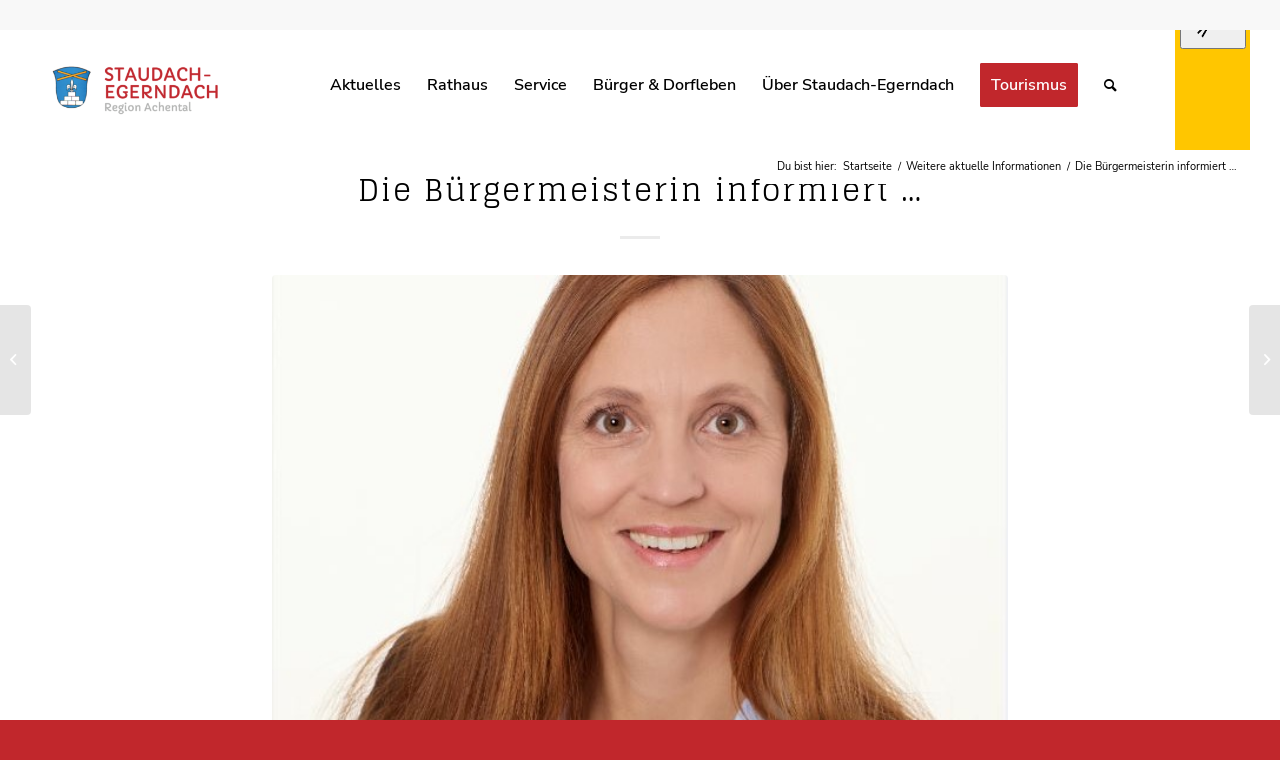

--- FILE ---
content_type: text/html; charset=UTF-8
request_url: https://www.staudach-egerndach.de/die-buergermeisterin-informiert-7/
body_size: 24377
content:
<!DOCTYPE html>
<html lang="de" class="html_stretched responsive av-preloader-disabled  html_header_top html_logo_left html_main_nav_header html_menu_right html_slim html_header_sticky html_header_shrinking_disabled html_header_topbar_active html_mobile_menu_phone html_header_searchicon html_content_align_center html_header_unstick_top_disabled html_header_stretch_disabled html_minimal_header html_elegant-blog html_av-overlay-side html_av-overlay-side-classic html_av-submenu-noclone html_entry_id_1329 av-cookies-no-cookie-consent av-default-lightbox av-no-preview html_text_menu_active av-mobile-menu-switch-default">
<head>
<meta charset="UTF-8" />

<meta name="robots" content="index, follow" />



<meta name="viewport" content="width=device-width, initial-scale=1">


<title>Die Bürgermeisterin informiert &#8230; &#8211; Staudach-Egerndach</title>
<meta name='robots' content='max-image-preview:large' />
<link rel="alternate" type="application/rss+xml" title="Staudach-Egerndach &raquo; Feed" href="https://www.staudach-egerndach.de/feed/" />
<link rel="alternate" type="application/rss+xml" title="Staudach-Egerndach &raquo; Kommentar-Feed" href="https://www.staudach-egerndach.de/comments/feed/" />
<link rel="alternate" type="application/rss+xml" title="Staudach-Egerndach &raquo; Die Bürgermeisterin informiert &#8230;-Kommentar-Feed" href="https://www.staudach-egerndach.de/die-buergermeisterin-informiert-7/feed/" />
<link rel="alternate" title="oEmbed (JSON)" type="application/json+oembed" href="https://www.staudach-egerndach.de/wp-json/oembed/1.0/embed?url=https%3A%2F%2Fwww.staudach-egerndach.de%2Fdie-buergermeisterin-informiert-7%2F" />
<link rel="alternate" title="oEmbed (XML)" type="text/xml+oembed" href="https://www.staudach-egerndach.de/wp-json/oembed/1.0/embed?url=https%3A%2F%2Fwww.staudach-egerndach.de%2Fdie-buergermeisterin-informiert-7%2F&#038;format=xml" />
<style id='wp-img-auto-sizes-contain-inline-css' type='text/css'>
img:is([sizes=auto i],[sizes^="auto," i]){contain-intrinsic-size:3000px 1500px}
/*# sourceURL=wp-img-auto-sizes-contain-inline-css */
</style>
<link rel='stylesheet' id='eo-leaflet.js-css' href='https://www.staudach-egerndach.de/core/modules/event-organiser/lib/leaflet/leaflet.min.css' type='text/css' media='all' />
<style id='eo-leaflet.js-inline-css' type='text/css'>
.leaflet-popup-close-button{box-shadow:none!important;}
/*# sourceURL=eo-leaflet.js-inline-css */
</style>
<style id='wp-emoji-styles-inline-css' type='text/css'>

	img.wp-smiley, img.emoji {
		display: inline !important;
		border: none !important;
		box-shadow: none !important;
		height: 1em !important;
		width: 1em !important;
		margin: 0 0.07em !important;
		vertical-align: -0.1em !important;
		background: none !important;
		padding: 0 !important;
	}
/*# sourceURL=wp-emoji-styles-inline-css */
</style>
<link rel='stylesheet' id='wp-block-library-css' href='https://www.staudach-egerndach.de/lib/css/dist/block-library/style.min.css' type='text/css' media='all' />
<style id='global-styles-inline-css' type='text/css'>
:root{--wp--preset--aspect-ratio--square: 1;--wp--preset--aspect-ratio--4-3: 4/3;--wp--preset--aspect-ratio--3-4: 3/4;--wp--preset--aspect-ratio--3-2: 3/2;--wp--preset--aspect-ratio--2-3: 2/3;--wp--preset--aspect-ratio--16-9: 16/9;--wp--preset--aspect-ratio--9-16: 9/16;--wp--preset--color--black: #000000;--wp--preset--color--cyan-bluish-gray: #abb8c3;--wp--preset--color--white: #ffffff;--wp--preset--color--pale-pink: #f78da7;--wp--preset--color--vivid-red: #cf2e2e;--wp--preset--color--luminous-vivid-orange: #ff6900;--wp--preset--color--luminous-vivid-amber: #fcb900;--wp--preset--color--light-green-cyan: #7bdcb5;--wp--preset--color--vivid-green-cyan: #00d084;--wp--preset--color--pale-cyan-blue: #8ed1fc;--wp--preset--color--vivid-cyan-blue: #0693e3;--wp--preset--color--vivid-purple: #9b51e0;--wp--preset--gradient--vivid-cyan-blue-to-vivid-purple: linear-gradient(135deg,rgb(6,147,227) 0%,rgb(155,81,224) 100%);--wp--preset--gradient--light-green-cyan-to-vivid-green-cyan: linear-gradient(135deg,rgb(122,220,180) 0%,rgb(0,208,130) 100%);--wp--preset--gradient--luminous-vivid-amber-to-luminous-vivid-orange: linear-gradient(135deg,rgb(252,185,0) 0%,rgb(255,105,0) 100%);--wp--preset--gradient--luminous-vivid-orange-to-vivid-red: linear-gradient(135deg,rgb(255,105,0) 0%,rgb(207,46,46) 100%);--wp--preset--gradient--very-light-gray-to-cyan-bluish-gray: linear-gradient(135deg,rgb(238,238,238) 0%,rgb(169,184,195) 100%);--wp--preset--gradient--cool-to-warm-spectrum: linear-gradient(135deg,rgb(74,234,220) 0%,rgb(151,120,209) 20%,rgb(207,42,186) 40%,rgb(238,44,130) 60%,rgb(251,105,98) 80%,rgb(254,248,76) 100%);--wp--preset--gradient--blush-light-purple: linear-gradient(135deg,rgb(255,206,236) 0%,rgb(152,150,240) 100%);--wp--preset--gradient--blush-bordeaux: linear-gradient(135deg,rgb(254,205,165) 0%,rgb(254,45,45) 50%,rgb(107,0,62) 100%);--wp--preset--gradient--luminous-dusk: linear-gradient(135deg,rgb(255,203,112) 0%,rgb(199,81,192) 50%,rgb(65,88,208) 100%);--wp--preset--gradient--pale-ocean: linear-gradient(135deg,rgb(255,245,203) 0%,rgb(182,227,212) 50%,rgb(51,167,181) 100%);--wp--preset--gradient--electric-grass: linear-gradient(135deg,rgb(202,248,128) 0%,rgb(113,206,126) 100%);--wp--preset--gradient--midnight: linear-gradient(135deg,rgb(2,3,129) 0%,rgb(40,116,252) 100%);--wp--preset--font-size--small: 13px;--wp--preset--font-size--medium: 20px;--wp--preset--font-size--large: 36px;--wp--preset--font-size--x-large: 42px;--wp--preset--spacing--20: 0.44rem;--wp--preset--spacing--30: 0.67rem;--wp--preset--spacing--40: 1rem;--wp--preset--spacing--50: 1.5rem;--wp--preset--spacing--60: 2.25rem;--wp--preset--spacing--70: 3.38rem;--wp--preset--spacing--80: 5.06rem;--wp--preset--shadow--natural: 6px 6px 9px rgba(0, 0, 0, 0.2);--wp--preset--shadow--deep: 12px 12px 50px rgba(0, 0, 0, 0.4);--wp--preset--shadow--sharp: 6px 6px 0px rgba(0, 0, 0, 0.2);--wp--preset--shadow--outlined: 6px 6px 0px -3px rgb(255, 255, 255), 6px 6px rgb(0, 0, 0);--wp--preset--shadow--crisp: 6px 6px 0px rgb(0, 0, 0);}:where(.is-layout-flex){gap: 0.5em;}:where(.is-layout-grid){gap: 0.5em;}body .is-layout-flex{display: flex;}.is-layout-flex{flex-wrap: wrap;align-items: center;}.is-layout-flex > :is(*, div){margin: 0;}body .is-layout-grid{display: grid;}.is-layout-grid > :is(*, div){margin: 0;}:where(.wp-block-columns.is-layout-flex){gap: 2em;}:where(.wp-block-columns.is-layout-grid){gap: 2em;}:where(.wp-block-post-template.is-layout-flex){gap: 1.25em;}:where(.wp-block-post-template.is-layout-grid){gap: 1.25em;}.has-black-color{color: var(--wp--preset--color--black) !important;}.has-cyan-bluish-gray-color{color: var(--wp--preset--color--cyan-bluish-gray) !important;}.has-white-color{color: var(--wp--preset--color--white) !important;}.has-pale-pink-color{color: var(--wp--preset--color--pale-pink) !important;}.has-vivid-red-color{color: var(--wp--preset--color--vivid-red) !important;}.has-luminous-vivid-orange-color{color: var(--wp--preset--color--luminous-vivid-orange) !important;}.has-luminous-vivid-amber-color{color: var(--wp--preset--color--luminous-vivid-amber) !important;}.has-light-green-cyan-color{color: var(--wp--preset--color--light-green-cyan) !important;}.has-vivid-green-cyan-color{color: var(--wp--preset--color--vivid-green-cyan) !important;}.has-pale-cyan-blue-color{color: var(--wp--preset--color--pale-cyan-blue) !important;}.has-vivid-cyan-blue-color{color: var(--wp--preset--color--vivid-cyan-blue) !important;}.has-vivid-purple-color{color: var(--wp--preset--color--vivid-purple) !important;}.has-black-background-color{background-color: var(--wp--preset--color--black) !important;}.has-cyan-bluish-gray-background-color{background-color: var(--wp--preset--color--cyan-bluish-gray) !important;}.has-white-background-color{background-color: var(--wp--preset--color--white) !important;}.has-pale-pink-background-color{background-color: var(--wp--preset--color--pale-pink) !important;}.has-vivid-red-background-color{background-color: var(--wp--preset--color--vivid-red) !important;}.has-luminous-vivid-orange-background-color{background-color: var(--wp--preset--color--luminous-vivid-orange) !important;}.has-luminous-vivid-amber-background-color{background-color: var(--wp--preset--color--luminous-vivid-amber) !important;}.has-light-green-cyan-background-color{background-color: var(--wp--preset--color--light-green-cyan) !important;}.has-vivid-green-cyan-background-color{background-color: var(--wp--preset--color--vivid-green-cyan) !important;}.has-pale-cyan-blue-background-color{background-color: var(--wp--preset--color--pale-cyan-blue) !important;}.has-vivid-cyan-blue-background-color{background-color: var(--wp--preset--color--vivid-cyan-blue) !important;}.has-vivid-purple-background-color{background-color: var(--wp--preset--color--vivid-purple) !important;}.has-black-border-color{border-color: var(--wp--preset--color--black) !important;}.has-cyan-bluish-gray-border-color{border-color: var(--wp--preset--color--cyan-bluish-gray) !important;}.has-white-border-color{border-color: var(--wp--preset--color--white) !important;}.has-pale-pink-border-color{border-color: var(--wp--preset--color--pale-pink) !important;}.has-vivid-red-border-color{border-color: var(--wp--preset--color--vivid-red) !important;}.has-luminous-vivid-orange-border-color{border-color: var(--wp--preset--color--luminous-vivid-orange) !important;}.has-luminous-vivid-amber-border-color{border-color: var(--wp--preset--color--luminous-vivid-amber) !important;}.has-light-green-cyan-border-color{border-color: var(--wp--preset--color--light-green-cyan) !important;}.has-vivid-green-cyan-border-color{border-color: var(--wp--preset--color--vivid-green-cyan) !important;}.has-pale-cyan-blue-border-color{border-color: var(--wp--preset--color--pale-cyan-blue) !important;}.has-vivid-cyan-blue-border-color{border-color: var(--wp--preset--color--vivid-cyan-blue) !important;}.has-vivid-purple-border-color{border-color: var(--wp--preset--color--vivid-purple) !important;}.has-vivid-cyan-blue-to-vivid-purple-gradient-background{background: var(--wp--preset--gradient--vivid-cyan-blue-to-vivid-purple) !important;}.has-light-green-cyan-to-vivid-green-cyan-gradient-background{background: var(--wp--preset--gradient--light-green-cyan-to-vivid-green-cyan) !important;}.has-luminous-vivid-amber-to-luminous-vivid-orange-gradient-background{background: var(--wp--preset--gradient--luminous-vivid-amber-to-luminous-vivid-orange) !important;}.has-luminous-vivid-orange-to-vivid-red-gradient-background{background: var(--wp--preset--gradient--luminous-vivid-orange-to-vivid-red) !important;}.has-very-light-gray-to-cyan-bluish-gray-gradient-background{background: var(--wp--preset--gradient--very-light-gray-to-cyan-bluish-gray) !important;}.has-cool-to-warm-spectrum-gradient-background{background: var(--wp--preset--gradient--cool-to-warm-spectrum) !important;}.has-blush-light-purple-gradient-background{background: var(--wp--preset--gradient--blush-light-purple) !important;}.has-blush-bordeaux-gradient-background{background: var(--wp--preset--gradient--blush-bordeaux) !important;}.has-luminous-dusk-gradient-background{background: var(--wp--preset--gradient--luminous-dusk) !important;}.has-pale-ocean-gradient-background{background: var(--wp--preset--gradient--pale-ocean) !important;}.has-electric-grass-gradient-background{background: var(--wp--preset--gradient--electric-grass) !important;}.has-midnight-gradient-background{background: var(--wp--preset--gradient--midnight) !important;}.has-small-font-size{font-size: var(--wp--preset--font-size--small) !important;}.has-medium-font-size{font-size: var(--wp--preset--font-size--medium) !important;}.has-large-font-size{font-size: var(--wp--preset--font-size--large) !important;}.has-x-large-font-size{font-size: var(--wp--preset--font-size--x-large) !important;}
/*# sourceURL=global-styles-inline-css */
</style>

<style id='classic-theme-styles-inline-css' type='text/css'>
/*! This file is auto-generated */
.wp-block-button__link{color:#fff;background-color:#32373c;border-radius:9999px;box-shadow:none;text-decoration:none;padding:calc(.667em + 2px) calc(1.333em + 2px);font-size:1.125em}.wp-block-file__button{background:#32373c;color:#fff;text-decoration:none}
/*# sourceURL=/wp-includes/css/classic-themes.min.css */
</style>
<link rel='stylesheet' id='owmweather-css-css' href='https://www.staudach-egerndach.de/core/modules/9fe879372a/css/owmweather.min.css' type='text/css' media='all' />
<link rel='stylesheet' id='wpdm-fonticon-css' href='https://www.staudach-egerndach.de/core/modules/240665b1bc/assets/wpdm-iconfont/css/wpdm-icons.css' type='text/css' media='all' />
<link rel='stylesheet' id='wpdm-front-css' href='https://www.staudach-egerndach.de/core/modules/240665b1bc/assets/css/front.min.css' type='text/css' media='all' />
<link rel='stylesheet' id='borlabs-cookie-css' href='https://www.staudach-egerndach.de/core/cache/borlabs-cookie/borlabs-cookie_9_de.css' type='text/css' media='all' />
<link rel='stylesheet' id='avia-merged-styles-css' href='https://www.staudach-egerndach.de/storage/sites/9/dynamic_avia/avia-merged-styles-f40b9296423de2338ae2adaf41c1be94---693162cf721a9.css' type='text/css' media='all' />
<script type="text/javascript" src="https://www.staudach-egerndach.de/lib/js/jquery/jquery.min.js" id="jquery-core-js"></script>
<script type="text/javascript" src="https://www.staudach-egerndach.de/lib/js/jquery/jquery-migrate.min.js" id="jquery-migrate-js"></script>
<script type='text/template' id='tmpl-eo-booking-form-gateway-paypal'><div id="eo-booking-form-gateway-paypal-errors" class="eo-booking-form-field-errors" role="alert"></div>

<button class="eo-booking-form-paynow" id="eo-booking-form-paynow-paypal">
    Pay with PayPal</button>
<span class="eo-booking-form-waiting"></span></script>
<script type='text/template' id='tmpl-eo-booking-form-gateway-offline'><div class="eo-booking-form-offline-instructions">
    </div>

<div id="eo-booking-form-gateway-offline-errors" class="eo-booking-form-field-errors" role="alert"></div>

<button class="eo-booking-form-paynow" id="eo-booking-form-paynow-offline">
    Pay offline</button>
<span class="eo-booking-form-waiting"></span></script>
<script type="text/javascript" src="https://www.staudach-egerndach.de/core/modules/240665b1bc/assets/js/wpdm.min.js" id="wpdm-frontend-js-js"></script>
<script type="text/javascript" id="wpdm-frontjs-js-extra">
/* <![CDATA[ */
var wpdm_url = {"home":"https://www.staudach-egerndach.de/","site":"https://www.staudach-egerndach.de/","ajax":"https://www.staudach-egerndach.de/wp-admin/admin-ajax.php"};
var wpdm_js = {"spinner":"\u003Ci class=\"wpdm-icon wpdm-sun wpdm-spin\"\u003E\u003C/i\u003E","client_id":"fb98710613dbd2ee2c3e1dd83ecadd21"};
var wpdm_strings = {"pass_var":"Password Verified!","pass_var_q":"Bitte klicke auf den folgenden Button, um den Download zu starten.","start_dl":"Download starten"};
//# sourceURL=wpdm-frontjs-js-extra
/* ]]> */
</script>
<script type="text/javascript" src="https://www.staudach-egerndach.de/core/modules/240665b1bc/assets/js/front.min.js" id="wpdm-frontjs-js"></script>
<link rel="canonical" href="https://www.staudach-egerndach.de/die-buergermeisterin-informiert-7/" />

<style>
		@media (max-width: 768px) {
  /* Vergangene Tage komplett ausblenden */
  .eo-fullcalendar .fc-day.fc-past,
  .eo-fullcalendar .fc-timegrid-col.fc-past {
    display: none !important;
  }
}

@media (max-width: 768px) {
  .fc-listDay-view tbody .fc-row,
  .fc-listMonth-view tbody .fc-row,
  .fc-listWeek-view tbody .fc-row {
    min-height: 0em !important;
  }
}

@media (max-width: 768px) {
  .fc-listDay-view.fc-display-date-above .fc-row .fc-content-skeleton tbody:after,
  .fc-listDay-view.fc-display-date-above .fc-row .fc-content-skeleton tbody:before,
  .fc-listMonth-view.fc-display-date-above .fc-row .fc-content-skeleton tbody:after,
  .fc-listMonth-view.fc-display-date-above .fc-row .fc-content-skeleton tbody:before,
  .fc-listWeek-view.fc-display-date-above .fc-row .fc-content-skeleton tbody:after,
  .fc-listWeek-view.fc-display-date-above .fc-row .fc-content-skeleton tbody:before {
      content: none !important;
      display: none !important;
      line-height: 0 !important;
  }
}
</style>

    <link rel="profile" href="http://gmpg.org/xfn/11" />
<link rel="alternate" type="application/rss+xml" title="Staudach-Egerndach RSS2 Feed" href="https://www.staudach-egerndach.de/feed/" />
<link rel="pingback" href="https://www.staudach-egerndach.de/xmlrpc.php" />
<!--[if lt IE 9]><script src="https://www.staudach-egerndach.de/core/views/achental.com/js/html5shiv.js"></script><![endif]-->
<link rel="icon" href="https://staudach.achental.org/wp-content/uploads/sites/9/2023/10/Wappen-StE-vektorisiert.png" type="image/png">


<script type="text/javascript">'use strict';var avia_is_mobile=!1;if(/Android|webOS|iPhone|iPad|iPod|BlackBerry|IEMobile|Opera Mini/i.test(navigator.userAgent)&&'ontouchstart' in document.documentElement){avia_is_mobile=!0;document.documentElement.className+=' avia_mobile '}
else{document.documentElement.className+=' avia_desktop '};document.documentElement.className+=' js_active ';(function(){var e=['-webkit-','-moz-','-ms-',''],n='';for(var t in e){if(e[t]+'transform' in document.documentElement.style){document.documentElement.className+=' avia_transform ';n=e[t]+'transform'};if(e[t]+'perspective' in document.documentElement.style){document.documentElement.className+=' avia_transform3d '}};if(typeof document.getElementsByClassName=='function'&&typeof document.documentElement.getBoundingClientRect=='function'&&avia_is_mobile==!1){if(n&&window.innerHeight>0){setTimeout(function(){var e=0,o={},a=0,t=document.getElementsByClassName('av-parallax'),i=window.pageYOffset||document.documentElement.scrollTop;for(e=0;e<t.length;e++){t[e].style.top='0px';o=t[e].getBoundingClientRect();a=Math.ceil((window.innerHeight+i-o.top)*0.3);t[e].style[n]='translate(0px, '+a+'px)';t[e].style.top='auto';t[e].className+=' enabled-parallax '}},50)}}})();</script><style type='text/css'>
@font-face {font-family: 'entypo-fontello'; font-weight: normal; font-style: normal; font-display: auto;
src: url('https://www.staudach-egerndach.de/core/views/achental.com/config-templatebuilder/avia-template-builder/assets/fonts/entypo-fontello.woff2') format('woff2'),
url('https://www.staudach-egerndach.de/core/views/achental.com/config-templatebuilder/avia-template-builder/assets/fonts/entypo-fontello.woff') format('woff'),
url('https://www.staudach-egerndach.de/core/views/achental.com/config-templatebuilder/avia-template-builder/assets/fonts/entypo-fontello.ttf') format('truetype'),
url('https://www.staudach-egerndach.de/core/views/achental.com/config-templatebuilder/avia-template-builder/assets/fonts/entypo-fontello.svg#entypo-fontello') format('svg'),
url('https://www.staudach-egerndach.de/core/views/achental.com/config-templatebuilder/avia-template-builder/assets/fonts/entypo-fontello.eot'),
url('https://www.staudach-egerndach.de/core/views/achental.com/config-templatebuilder/avia-template-builder/assets/fonts/entypo-fontello.eot?#iefix') format('embedded-opentype');
} #top .avia-font-entypo-fontello, body .avia-font-entypo-fontello, html body [data-av_iconfont='entypo-fontello']:before{ font-family: 'entypo-fontello'; }
</style>
                <style>
        /* WPDM Link Template Styles */        </style>
                <style>

            :root {
                --color-primary: #4a8eff;
                --color-primary-rgb: 74, 142, 255;
                --color-primary-hover: #5998ff;
                --color-primary-active: #3281ff;
                --clr-sec: #6c757d;
                --clr-sec-rgb: 108, 117, 125;
                --clr-sec-hover: #6c757d;
                --clr-sec-active: #6c757d;
                --color-secondary: #6c757d;
                --color-secondary-rgb: 108, 117, 125;
                --color-secondary-hover: #6c757d;
                --color-secondary-active: #6c757d;
                --color-success: #018e11;
                --color-success-rgb: 1, 142, 17;
                --color-success-hover: #0aad01;
                --color-success-active: #0c8c01;
                --color-info: #2CA8FF;
                --color-info-rgb: 44, 168, 255;
                --color-info-hover: #2CA8FF;
                --color-info-active: #2CA8FF;
                --color-warning: #FFB236;
                --color-warning-rgb: 255, 178, 54;
                --color-warning-hover: #FFB236;
                --color-warning-active: #FFB236;
                --color-danger: #ff5062;
                --color-danger-rgb: 255, 80, 98;
                --color-danger-hover: #ff5062;
                --color-danger-active: #ff5062;
                --color-green: #30b570;
                --color-blue: #0073ff;
                --color-purple: #8557D3;
                --color-red: #ff5062;
                --color-muted: rgba(69, 89, 122, 0.6);
                --wpdm-font: "Sen", -apple-system, BlinkMacSystemFont, "Segoe UI", Roboto, Helvetica, Arial, sans-serif, "Apple Color Emoji", "Segoe UI Emoji", "Segoe UI Symbol";
            }

            .wpdm-download-link.btn.btn-primary {
                border-radius: 4px;
            }


        </style>
        


<link rel='stylesheet' id='weathericons-css-css' href='https://www.staudach-egerndach.de/core/modules/9fe879372a/css/weather-icons.min.css' type='text/css' media='all' />
<link rel='stylesheet' id='owmw-bootstrap5-css-css' href='https://www.staudach-egerndach.de/core/modules/9fe879372a/css/bootstrap5.stripped.min.css' type='text/css' media='all' />
<link rel='stylesheet' id='owmweather-anim-css-css' href='https://www.staudach-egerndach.de/core/modules/9fe879372a/css/owmweather-anim.min.css' type='text/css' media='all' />
</head>

<body id="top" class="wp-singular post-template-default single single-post postid-1329 single-format-standard wp-theme-achentalcom wp-child-theme-achentalcom-Gemeinden stretched rtl_columns av-curtain-numeric glegoo-custom glegoo nunito-sans-custom nunito-sans  avia-responsive-images-support" itemscope="itemscope" itemtype="https://schema.org/WebPage" >

	

	<div id='wrap_all'>

	
<header id='header' class='all_colors header_color light_bg_color  av_header_top av_logo_left av_main_nav_header av_menu_right av_slim av_header_sticky av_header_shrinking_disabled av_header_stretch_disabled av_mobile_menu_phone av_header_searchicon av_header_unstick_top_disabled av_minimal_header av_bottom_nav_disabled  av_header_border_disabled'  role="banner" itemscope="itemscope" itemtype="https://schema.org/WPHeader" >





		<div id='header_meta' class='container_wrap container_wrap_meta  av_icon_active_right av_extra_header_active av_secondary_right av_phone_active_left av_entry_id_1329'>

	

			      <div class='container'>




			      <ul class='noLightbox social_bookmarks icon_count_1'></ul>


			      </div>



						

		</div>

		<div  id='header_main' class='container_wrap container_wrap_logo'>



							

        
<div class='container av-logo-container'><div class='inner-container'><span class='logo avia-standard-logo'><a href='https://www.staudach-egerndach.de/' class=''><img src="https://staudach.achental.org/wp-content/uploads/sites/9/2023/10/logo@2x-300x89.png" height="100" width="300" alt='Staudach-Egerndach' title='' /></a></span><nav class='main_menu' data-selectname='Wähle eine Seite'  role="navigation" itemscope="itemscope" itemtype="https://schema.org/SiteNavigationElement" ><div class="avia-menu av-main-nav-wrap"><ul role="menu" class="menu av-main-nav" id="avia-menu">
 	<li id="menu-item-search-mobile" class="menu-item"></li>
<li role="menuitem" id="menu-item-130" class="menu-item menu-item-type-post_type menu-item-object-page menu-item-has-children menu-item-top-level menu-item-top-level-1"><a href="https://www.staudach-egerndach.de/aktuell/" itemprop="url" tabindex="0"><span class="avia-bullet"></span><span class="avia-menu-text">Aktuelles</span><span class="avia-menu-fx"><span class="avia-arrow-wrap"><span class="avia-arrow"></span></span></span></a>


<ul class="sub-menu">
	<li role="menuitem" id="menu-item-697" class="menu-item menu-item-type-post_type menu-item-object-page"><a href="https://www.staudach-egerndach.de/aktuell/aktuelle-informationen/" itemprop="url" tabindex="0"><span class="avia-bullet"></span><span class="avia-menu-text">Neuigkeiten</span></a></li>
	<li role="menuitem" id="menu-item-1419" class="menu-item menu-item-type-post_type menu-item-object-page"><a href="https://www.staudach-egerndach.de/veranstaltungen/" itemprop="url" tabindex="0"><span class="avia-bullet"></span><span class="avia-menu-text">Veranstaltungen</span></a></li>
	<li role="menuitem" id="menu-item-698" class="menu-item menu-item-type-post_type menu-item-object-page"><a href="https://www.staudach-egerndach.de/aktuell/bekanntmachungen/" itemprop="url" tabindex="0"><span class="avia-bullet"></span><span class="avia-menu-text">Bekanntmachungen</span></a></li>
	<li role="menuitem" id="menu-item-541" class="menu-item menu-item-type-post_type menu-item-object-page"><a href="https://www.staudach-egerndach.de/rathaus/stellenangebote/" itemprop="url" tabindex="0"><span class="avia-bullet"></span><span class="avia-menu-text">Stellenangebote</span></a></li>
	<li role="menuitem" id="menu-item-699" class="menu-item menu-item-type-post_type menu-item-object-page"><a href="https://www.staudach-egerndach.de/aktuell/gemeindezeitung/" itemprop="url" tabindex="0"><span class="avia-bullet"></span><span class="avia-menu-text">Gemeindezeitung</span></a></li>
</ul>
</li>
<li role="menuitem" id="menu-item-45" class="menu-item menu-item-type-post_type menu-item-object-page menu-item-has-children menu-item-top-level menu-item-top-level-2"><a href="https://www.staudach-egerndach.de/rathaus/" itemprop="url" tabindex="0"><span class="avia-bullet"></span><span class="avia-menu-text">Rathaus</span><span class="avia-menu-fx"><span class="avia-arrow-wrap"><span class="avia-arrow"></span></span></span></a>


<ul class="sub-menu">
	<li role="menuitem" id="menu-item-46" class="menu-item menu-item-type-post_type menu-item-object-page"><a href="https://www.staudach-egerndach.de/rathaus/dienststellen/" itemprop="url" tabindex="0"><span class="avia-bullet"></span><span class="avia-menu-text">Dienststellen</span></a></li>
	<li role="menuitem" id="menu-item-540" class="menu-item menu-item-type-post_type menu-item-object-page"><a href="https://www.staudach-egerndach.de/rathaus/ortrecht-verordnungen-und-satzungen/" itemprop="url" tabindex="0"><span class="avia-bullet"></span><span class="avia-menu-text">Ortsrecht – Verordnungen und Satzungen</span></a></li>
	<li role="menuitem" id="menu-item-78" class="menu-item menu-item-type-post_type menu-item-object-page"><a href="https://www.staudach-egerndach.de/rathaus/germeinderat/" itemprop="url" tabindex="0"><span class="avia-bullet"></span><span class="avia-menu-text">Gemeinderat</span></a></li>
	<li role="menuitem" id="menu-item-3497" class="menu-item menu-item-type-post_type menu-item-object-page"><a href="https://www.staudach-egerndach.de/buergerversammlung/" itemprop="url" tabindex="0"><span class="avia-bullet"></span><span class="avia-menu-text">Bürgerversammlung</span></a></li>
	<li role="menuitem" id="menu-item-79" class="menu-item menu-item-type-post_type menu-item-object-page"><a href="https://www.staudach-egerndach.de/rathaus/externe-behoerden/" itemprop="url" tabindex="0"><span class="avia-bullet"></span><span class="avia-menu-text">Externe Behörden</span></a></li>
	<li role="menuitem" id="menu-item-705" class="menu-item menu-item-type-custom menu-item-object-custom"><a href="https://www.oekomodell.de/verwaltungskooperation/achentalarchive/" itemprop="url" tabindex="0"><span class="avia-bullet"></span><span class="avia-menu-text">Achentalarchive</span></a></li>
</ul>
</li>
<li role="menuitem" id="menu-item-678" class="menu-item menu-item-type-post_type menu-item-object-page menu-item-has-children menu-item-top-level menu-item-top-level-3"><a href="https://www.staudach-egerndach.de/service/" itemprop="url" tabindex="0"><span class="avia-bullet"></span><span class="avia-menu-text">Service</span><span class="avia-menu-fx"><span class="avia-arrow-wrap"><span class="avia-arrow"></span></span></span></a>


<ul class="sub-menu">
	<li role="menuitem" id="menu-item-3607" class="menu-item menu-item-type-post_type menu-item-object-page"><a href="https://www.staudach-egerndach.de/aktuell/informationen-zur-grundsteuerreform/" itemprop="url" tabindex="0"><span class="avia-bullet"></span><span class="avia-menu-text">Grundsteuer</span></a></li>
	<li role="menuitem" id="menu-item-80" class="menu-item menu-item-type-post_type menu-item-object-page"><a href="https://www.staudach-egerndach.de/service/buergerservice-online/" itemprop="url" tabindex="0"><span class="avia-bullet"></span><span class="avia-menu-text">Formulare</span></a></li>
	<li role="menuitem" id="menu-item-1219" class="menu-item menu-item-type-post_type menu-item-object-page"><a href="https://www.staudach-egerndach.de/abfallentsorgung-2/" itemprop="url" tabindex="0"><span class="avia-bullet"></span><span class="avia-menu-text">Abfälle und Wertstoffe</span></a></li>
	<li role="menuitem" id="menu-item-1247" class="menu-item menu-item-type-post_type menu-item-object-page"><a href="https://www.staudach-egerndach.de/wasser-und-kanal/" itemprop="url" tabindex="0"><span class="avia-bullet"></span><span class="avia-menu-text">Wasser &amp; Kanal</span></a></li>
	<li role="menuitem" id="menu-item-1237" class="menu-item menu-item-type-post_type menu-item-object-page"><a href="https://www.staudach-egerndach.de/service/zaehlerstaende-melden/" itemprop="url" tabindex="0"><span class="avia-bullet"></span><span class="avia-menu-text">Zählerstände melden</span></a></li>
	<li role="menuitem" id="menu-item-1292" class="menu-item menu-item-type-post_type menu-item-object-page"><a href="https://www.staudach-egerndach.de/service/buergeramt/" itemprop="url" tabindex="0"><span class="avia-bullet"></span><span class="avia-menu-text">Rente</span></a></li>
	<li role="menuitem" id="menu-item-75" class="menu-item menu-item-type-post_type menu-item-object-page"><a href="https://www.staudach-egerndach.de/service/fundbuero/" itemprop="url" tabindex="0"><span class="avia-bullet"></span><span class="avia-menu-text">Fundbüro</span></a></li>
</ul>
</li>
<li role="menuitem" id="menu-item-107" class="menu-item menu-item-type-post_type menu-item-object-page menu-item-has-children menu-item-top-level menu-item-top-level-4"><a href="https://www.staudach-egerndach.de/buerger-dorfleben/" itemprop="url" tabindex="0"><span class="avia-bullet"></span><span class="avia-menu-text">Bürger &amp; Dorfleben</span><span class="avia-menu-fx"><span class="avia-arrow-wrap"><span class="avia-arrow"></span></span></span></a>


<ul class="sub-menu">
	<li role="menuitem" id="menu-item-108" class="menu-item menu-item-type-post_type menu-item-object-page"><a href="https://www.staudach-egerndach.de/buerger-dorfleben/bildung-betreuung/" itemprop="url" tabindex="0"><span class="avia-bullet"></span><span class="avia-menu-text">Bildung &amp; Betreuung</span></a></li>
	<li role="menuitem" id="menu-item-113" class="menu-item menu-item-type-post_type menu-item-object-page"><a href="https://www.staudach-egerndach.de/buerger-dorfleben/familie-soziales/" itemprop="url" tabindex="0"><span class="avia-bullet"></span><span class="avia-menu-text">Familie &#038; Soziales</span></a></li>
	<li role="menuitem" id="menu-item-112" class="menu-item menu-item-type-post_type menu-item-object-page"><a href="https://www.staudach-egerndach.de/buerger-dorfleben/gesundheit/" itemprop="url" tabindex="0"><span class="avia-bullet"></span><span class="avia-menu-text">Gesundheit</span></a></li>
	<li role="menuitem" id="menu-item-110" class="menu-item menu-item-type-post_type menu-item-object-page"><a href="https://www.staudach-egerndach.de/buerger-dorfleben/kirchen/" itemprop="url" tabindex="0"><span class="avia-bullet"></span><span class="avia-menu-text">Kirchen</span></a></li>
	<li role="menuitem" id="menu-item-109" class="menu-item menu-item-type-post_type menu-item-object-page"><a href="https://www.staudach-egerndach.de/buerger-dorfleben/vereine/" itemprop="url" tabindex="0"><span class="avia-bullet"></span><span class="avia-menu-text">Vereine</span></a></li>
</ul>
</li>
<li role="menuitem" id="menu-item-42" class="menu-item menu-item-type-post_type menu-item-object-page menu-item-has-children menu-item-top-level menu-item-top-level-5"><a href="https://www.staudach-egerndach.de/ueber-staudach/" itemprop="url" tabindex="0"><span class="avia-bullet"></span><span class="avia-menu-text">Über Staudach-Egerndach</span><span class="avia-menu-fx"><span class="avia-arrow-wrap"><span class="avia-arrow"></span></span></span></a>


<ul class="sub-menu">
	<li role="menuitem" id="menu-item-43" class="menu-item menu-item-type-post_type menu-item-object-page"><a href="https://www.staudach-egerndach.de/ueber-staudach/zahlen-daten/" itemprop="url" tabindex="0"><span class="avia-bullet"></span><span class="avia-menu-text">Zahlen &amp; Daten</span></a></li>
	<li role="menuitem" id="menu-item-2128" class="menu-item menu-item-type-post_type menu-item-object-page"><a href="https://www.staudach-egerndach.de/ueber-staudach/lage-und-anfahrt/" itemprop="url" tabindex="0"><span class="avia-bullet"></span><span class="avia-menu-text">Lage &amp; Anfahrt</span></a></li>
	<li role="menuitem" id="menu-item-111" class="menu-item menu-item-type-post_type menu-item-object-page"><a href="https://www.staudach-egerndach.de/buerger-dorfleben/mobilitaet/" itemprop="url" tabindex="0"><span class="avia-bullet"></span><span class="avia-menu-text">Mobilität, Parken &amp; Laden</span></a></li>
	<li role="menuitem" id="menu-item-77" class="menu-item menu-item-type-post_type menu-item-object-page"><a href="https://www.staudach-egerndach.de/ueber-staudach/ortsplan/" itemprop="url" tabindex="0"><span class="avia-bullet"></span><span class="avia-menu-text">Ortsplan</span></a></li>
	<li role="menuitem" id="menu-item-2107" class="menu-item menu-item-type-post_type menu-item-object-page"><a href="https://www.staudach-egerndach.de/ueber-staudach/webcam/" itemprop="url" tabindex="0"><span class="avia-bullet"></span><span class="avia-menu-text">Webcams</span></a></li>
	<li role="menuitem" id="menu-item-543" class="menu-item menu-item-type-post_type menu-item-object-page"><a href="https://www.staudach-egerndach.de/ueber-staudach/sehenswertes/" itemprop="url" tabindex="0"><span class="avia-bullet"></span><span class="avia-menu-text">Sehenswertes</span></a></li>
	<li role="menuitem" id="menu-item-44" class="menu-item menu-item-type-post_type menu-item-object-page"><a href="https://www.staudach-egerndach.de/ueber-staudach/wappen/" itemprop="url" tabindex="0"><span class="avia-bullet"></span><span class="avia-menu-text">Wappen</span></a></li>
</ul>
</li>
<li role="menuitem" id="menu-item-106" class="menu-item menu-item-type-custom menu-item-object-custom av-menu-button av-menu-button-colored menu-item-top-level menu-item-top-level-6"><a target="_blank" href="https://www.achental.com" itemprop="url" tabindex="0" rel="noopener"><span class="avia-bullet"></span><span class="avia-menu-text">Tourismus</span><span class="avia-menu-fx"><span class="avia-arrow-wrap"><span class="avia-arrow"></span></span></span></a></li>
<li id="menu-item-search" class="noMobile menu-item menu-item-search-dropdown menu-item-avia-special" role="menuitem"><a aria-label="Suche" href="?s=" rel="nofollow" data-avia-search-tooltip="

&lt;form role=&quot;search&quot; action=&quot;https://www.staudach-egerndach.de/&quot; id=&quot;searchform&quot; method=&quot;get&quot; class=&quot;&quot;&gt;
	&lt;div&gt;
		&lt;input type=&quot;submit&quot; value=&quot;&quot; id=&quot;searchsubmit&quot; class=&quot;button avia-font-entypo-fontello&quot; /&gt;
		&lt;input type=&quot;text&quot; id=&quot;s&quot; name=&quot;s&quot; value=&quot;&quot; placeholder=&#039;Suche&#039; /&gt;
			&lt;/div&gt;
&lt;/form&gt;
" aria-hidden='false' data-av_icon='' data-av_iconfont='entypo-fontello'><span class="avia_hidden_link_text">Suche</span></a></li><li class="av-burger-menu-main menu-item-avia-special ">
	        			<a href="#" aria-label="Menü" aria-hidden="false">
							<span class="av-hamburger av-hamburger--spin av-js-hamburger">
								<span class="av-hamburger-box">
						          <span class="av-hamburger-inner"></span>
						          <strong>Menü</strong>
								</span>
							</span>
							<span class="avia_hidden_link_text">Menü</span>
						</a>
	        		   </li></ul></div><div id="weather">
  
<a class="weather fullwidth-link" href="https://www.achental.com/service/wetter" target="_blank"> 
<div class="icon"><div id="owm-weather-id-49-1" class="owm-weather-id" data-id="49" data-weather_id=owm-weather-id-49-1><div class="owmw-loading-spinner"><button id="button-owm-weather-id-49-1" onclick="owmw_refresh_weather(this.id)"><img src="https://www.staudach-egerndach.de/core/modules/9fe879372a/img/owmloading.gif" alt="loader"/></button></div></div></div>                      
										  
								
<div class="weather-text">
	  <span class="weekday"></span>
	  <span class="temp"></span>
</div>
</a>					
										  
 </div></nav></div> </div> 


		
		</div>





		<div class='header_bg'></div>






</header>
	<div id='main' class='all_colors' data-scroll-offset='88'>

	<div class='stretch_full container_wrap alternate_color light_bg_color empty_title  title_container'><div class='container'><div class="breadcrumb breadcrumbs avia-breadcrumbs"><div class="breadcrumb-trail" ><span class="trail-before"><span class="breadcrumb-title">Du bist hier:</span></span> <span  itemscope="itemscope" itemtype="https://schema.org/BreadcrumbList" ><span  itemscope="itemscope" itemtype="https://schema.org/ListItem" itemprop="itemListElement" ><a itemprop="url" href="https://www.staudach-egerndach.de" title="Staudach-Egerndach" rel="home" class="trail-begin"><span itemprop="name">Startseite</span></a><span itemprop="position" class="hidden">1</span></span></span> <span class="sep">/</span> <span  itemscope="itemscope" itemtype="https://schema.org/BreadcrumbList" ><span  itemscope="itemscope" itemtype="https://schema.org/ListItem" itemprop="itemListElement" ><a itemprop="url" href="https://www.staudach-egerndach.de/category/aktuelle-informationen/"><span itemprop="name">Weitere aktuelle Informationen</span></a><span itemprop="position" class="hidden">2</span></span></span> <span class="sep">/</span> <span class="trail-end">Die Bürgermeisterin informiert &#8230;</span></div></div></div></div>
		<div class='container_wrap container_wrap_first main_color fullsize'>

			<div class='container template-blog template-single-blog '>

				<main class='content units av-content-full alpha  av-blog-meta-author-disabled av-blog-meta-comments-disabled av-blog-meta-category-disabled av-blog-meta-date-disabled av-blog-meta-html-info-disabled av-blog-meta-tag-disabled'  role="main" itemscope="itemscope" itemtype="https://schema.org/Blog" >

                    <article class="post-entry post-entry-type-standard post-entry-1329 post-loop-1 post-parity-odd post-entry-last single-big with-slider post-1329 post type-post status-publish format-standard has-post-thumbnail hentry category-aktuelle-informationen"  itemscope="itemscope" itemtype="https://schema.org/BlogPosting" itemprop="blogPost" ><div class="blog-meta"></div><div class='entry-content-wrapper clearfix standard-content'><header class="entry-content-header"><div class="av-heading-wrapper"><span class="blog-categories minor-meta"><a href="https://www.staudach-egerndach.de/category/aktuelle-informationen/" rel="tag">Weitere aktuelle Informationen</a></span><h1 class='post-title entry-title '  itemprop="headline" >Die Bürgermeisterin informiert &#8230;<span class="post-format-icon minor-meta"></span></h1></div></header><span class="av-vertical-delimiter"></span><div class="big-preview single-big"  itemprop="image" itemscope="itemscope" itemtype="https://schema.org/ImageObject" ><a href="https://www.staudach-egerndach.de/storage/sites/9/2023/11/Gaukler-Martina-Business-Quadrat.jpg" data-srcset="https://www.staudach-egerndach.de/storage/sites/9/2023/11/Gaukler-Martina-Business-Quadrat.jpg 625w, https://www.staudach-egerndach.de/storage/sites/9/2023/11/Gaukler-Martina-Business-Quadrat-300x282.jpg 300w" data-sizes="(max-width: 625px) 100vw, 625px"  title="Gaukler Martina Business Quadrat" ><img width="625" height="423" src="https://www.staudach-egerndach.de/storage/sites/9/2023/11/Gaukler-Martina-Business-Quadrat-625x423.jpg" class="wp-image-1201 avia-img-lazy-loading-1201 attachment-entry_without_sidebar size-entry_without_sidebar wp-post-image" alt="" decoding="async" fetchpriority="high" /></a></div><div class="entry-content"  itemprop="text" ><p>&#8230; zum Jahresbeginn über die Änderung des Bebauungsplanes Aiblbach und über die Entscheidung des Gemeinderates Staudach-Egerndach zur kommunalen Wärmeplanung.</p>
<p>**********************************************************************</p>
<p><strong>Liebe Bürgerinnen und Bürger </strong><br />
<strong>von Staudach-Egerndach,</strong></p>
<p>ich wünsche Ihnen ein gutes, gesundes und vor allem friedvolles neues Jahr. Für 2024 habe ich persönlich die Hoffnung auf Frieden und Gemeinschaft, im Großen wie im Kleinen.<br />
Hoffnung ist laut Wikipedia eine zuversichtliche innerliche Ausrichtung, gepaart mit einer positiven Erwartungshaltung, dass etwas Wünschenswertes eintreten wird, ohne dass wirkliche Gewissheit darüber besteht. Hoffnung ist die umfassende emotionale und handlungsleitende Ausrichtung des Menschen auf die Zukunft. Gerade diese Hoffnung ist der Antrieb der Arbeit im Gemeinderat für unser Staudach-Egerndach. Mit unseren Beschlüssen möchte wir unsere Heimatgemeinde zukunftsfähig ausrichten. So haben wir in der letzten Sitzung 2023 noch Folgendes beschlossen:</p>
<p><strong>Änderung des Bebauungsplanes Aiblbach hinsichtlich der textlichen Festsetzungen gemäß § 13a BauGB.</strong><br />
In der aktuell gültigen Satzung werden je Wohngebäude maximal 2 Wohneinheiten zugelassen. Bei einer Geschossfläche über 300 m² können je Wohngebäude ausnahmsweise 3 Wohneinheiten zugelassen werden. Dadurch wird es erschwert, im Rahmen der Nachverdich-<br />
tung Dachgeschossausbauten oder Gebäudeerweite-rungen verbunden mit der Schaffung von weiteren Wohneinheiten zu ermöglichen. Der Gemeinderat<br />
beschloss daher, diese Festsetzung ersatzlos zu streichen. Die Anzahl der Wohneinheiten soll sich künftig grundsätzlich nach den hierfür erforderlichen und auf dem jeweiligen Grundstück nachzuweisenden Stellplätzen richten. Je Wohneinheit müssen 2 Stell- oder 2 Garagenstellplätze vorhanden sein. Ein ortsplanerisch verträgliches Maß ist zu wahren.</p>
<p><strong>Beauftragung einer Wärmeplanung</strong><br />
Der Deutsche Bundestag hat am 17.11.2022 das Gesetz für die Wärmeplanung und zur Dekarbonisierung der Wärmenetze (Wärmeplanungsgesetz) verabschiedet.<br />
Ziel des Gesetzes ist es, die Planungs- und Investitionssicherheit der Akteure vor Ort zu verbessern und die Entwicklung der Wärmeversorgung und Energieinfrastrukturen zu steuern. Das Gesetz sieht dazu eine Verpflichtung der Länder vor, Wärmeplanungen durchzuführen. Die Länder können diese Aufgabe auf die Kommunen übertragen. Kernstück der Wärmeplanung ist die Ausweisung von Wärmeversorgungsgebieten. Dabei wird dargestellt, welche Wärmeversorgungsart für ein Gemeindegebiet besonders geeignet ist. Die Ausweisung erfolgt auf Basis einer Bestandsanalyse, mit der die bestehende Wärmeversorgung ermittelt wird, sowie einer Potenzialanalyse.<br />
Das Wärmeplanungsgesetz tritt gemeinsam mit der Novelle des Gebäudeenergiegesetzes zum 1. Januar 2024 in Kraft. Für bestehende Gebäude gibt es nach dem neuen Gebäudeenergiegesetz (GEG) längere Fristen, um eine fossile Heizung auszutauschen bzw. auf Heizen mit mindestens 65 Prozent Erneuerbaren Energien umzustellen. Die Vorgaben im neuen GEG sollen erst gelten, wenn eine kommunale Wärmeplanung vorliegt.<br />
Im Jahr 2023 konnte für die kommunale Wärmeplanung eine Fördersatz in Höhe von 90 % bei der Nationalen Klimaschutzinitiative beantragt werden – ab 2024 soll die Förderung noch 60 % betragen.<br />
Leider ist, aufgrund der kleinstrukturierten Bebauung und der fehlende Großabnehmer, in unserer Gemeinde eine zentrale Fernwärmeversorgung nach aktuellem Wissensstand nicht wirtschaftlich zu betreiben. Daran wird vermutlich auch das Ergebnis einer kommunalen Wärmeplanung nichts ändern. Einen ersten Überblick über die aktuelle Energiesituation konnten wir bereits mit unserer Umfrage aus dem vergangenen Jahr gewinnen.<br />
Aufgrund der vielen offenen Fragen und Unsicherheiten, die trotz intensiver Recherche nicht beantwortet werden konnten, hat sich der Gemeinderat gegen die Beauftragung einer Kommunalen Wärmeplanung zum jetzigen Zeitpunkt ausgesprochen. Auf zukünftige Entwicklungen werden wir zu gegebener Zeit reagieren.</p>
<p>Voller Hoffnung blicke ich auf das Jahr 2024 und freue mich auf alle anstehenden Herausforderungen</p>
<p>Ihre Bürgermeisterin</p>
<p>Martina Gaukler</p>
</div><span class="post-meta-infos"></span><footer class="entry-footer"><div class='av-social-sharing-box av-social-sharing-box-default av-social-sharing-box-fullwidth'></div></footer><div class='post_delimiter'></div></div><div class="post_author_timeline"></div><span class='hidden'>
				<span class='av-structured-data'  itemprop="image" itemscope="itemscope" itemtype="https://schema.org/ImageObject" >
						<span itemprop='url'>https://www.staudach-egerndach.de/storage/sites/9/2023/11/Gaukler-Martina-Business-Quadrat.jpg</span>
						<span itemprop='height'>587</span>
						<span itemprop='width'>625</span>
				</span>
				<span class='av-structured-data'  itemprop="publisher" itemtype="https://schema.org/Organization" itemscope="itemscope" >
						<span itemprop='name'>utefembacher</span>
						<span itemprop='logo' itemscope itemtype='https://schema.org/ImageObject'>
							<span itemprop='url'>https://staudach.achental.org/wp-content/uploads/sites/9/2023/10/logo@2x-300x89.png</span>
						 </span>
				</span><span class='av-structured-data'  itemprop="author" itemscope="itemscope" itemtype="https://schema.org/Person" ><span itemprop='name'>utefembacher</span></span><span class='av-structured-data'  itemprop="datePublished" datetime="2024-01-12T12:18:29+01:00" >2024-01-12 12:18:29</span><span class='av-structured-data'  itemprop="dateModified" itemtype="https://schema.org/dateModified" >2024-01-12 12:18:49</span><span class='av-structured-data'  itemprop="mainEntityOfPage" itemtype="https://schema.org/mainEntityOfPage" ><span itemprop='name'>Die Bürgermeisterin informiert &#8230;</span></span></span></article><div class='single-big'></div>
				
				</main>

				




			</div>

		</div>

		<div id="av_section_1" class="avia-section av-1phbv-c0cb22109a7853b507e2e6d2fe62945d main_color avia-section-default avia-no-border-styling  avia-builder-el-1  el_after_av_slideshow_full  el_before_av_section  avia-bg-style-scroll container_wrap fullsize"><div class="container av-section-cont-open"><div class="template-page content  av-content-full alpha units"><div class="post-entry post-entry-type-page post-entry-475"><div class="entry-content-wrapper clearfix">





<style type="text/css" data-created_by="avia_inline_auto" id="style-css-av-av_heading-7e5e212fbbd4b076b0b34edaa567008a">
#top .av-special-heading.av-av_heading-7e5e212fbbd4b076b0b34edaa567008a{
padding-bottom:10px;
}
body .av-special-heading.av-av_heading-7e5e212fbbd4b076b0b34edaa567008a .av-special-heading-tag .heading-char{
font-size:25px;
}
.av-special-heading.av-av_heading-7e5e212fbbd4b076b0b34edaa567008a .av-subheading{
font-size:15px;
}
</style>
<div  class='av-special-heading av-av_heading-7e5e212fbbd4b076b0b34edaa567008a av-special-heading-h3'><h3 class='av-special-heading-tag'  itemprop="headline"  > im Achental</h3><div class="special-heading-border"><div class="special-heading-inner-border"></div></div></div><div   data-autoplay=''  data-interval='5'  data-animation='fade'  data-show_slide_delay='90'  class='avia-content-slider avia-content-slider-active avia-content-slider1 avia-content-slider-odd  '  itemscope="itemscope" itemtype="https://schema.org/Blog" ><div class='avia-content-slider-inner'><div class='slide-entry-wrap'><article class='slide-entry flex_column  post-entry post-entry-2995 slide-entry-overview slide-loop-1 slide-parity-odd  av_one_fifth first real-thumbnail post-format-standard'  itemscope="itemscope" itemtype="https://schema.org/BlogPosting" itemprop="blogPost" ><a href='https://www.staudach-egerndach.de/events/event/herbstbasteln-in-der-bastelstube-heser-fuer-kinder-von-8-10-jahren/' target='' data-rel='slide-1' class='slide-image' title='Herbstbasteln in der Bastelstube Heser für Kinder von 8 &#8211; 10 Jahren'><img width="260" height="185" src="https://www.staudach-egerndach.de/storage/sites/9/2025/11/basteln-herbstmotiv-260x185.jpg" class="wp-image-4354 avia-img-lazy-loading-not-4354 attachment-portfolio_small size-portfolio_small wp-post-image" alt="" decoding="async" /></a><div class='slide-content'><header class="entry-content-header"><span class="blog-categories minor-meta"> <a href="https://www.staudach-egerndach.de/events/category/kinder-familienprogramm/" rel="tag">Kinder-/ Familienprogramm</a> <a href="https://www.staudach-egerndach.de/events/tag/achental/" rel="tag">Achental</a> </span><h3 class='slide-entry-title entry-title '  itemprop="headline" ><a href='https://www.staudach-egerndach.de/events/event/herbstbasteln-in-der-bastelstube-heser-fuer-kinder-von-8-10-jahren/' target='' title='Herbstbasteln in der Bastelstube Heser für Kinder von 8 &#8211; 10 Jahren'>Herbstbasteln in der Bastelstube Heser für Kinder von 8 &#8211; 10 Jahren</a></h3><span class="av-vertical-delimiter"></span></header></div><footer class="entry-footer"></footer><span class='hidden'>
				<span class='av-structured-data'  itemprop="image" itemscope="itemscope" itemtype="https://schema.org/ImageObject" >
						<span itemprop='url'>https://www.staudach-egerndach.de/storage/sites/9/2025/11/basteln-herbstmotiv.jpg</span>
						<span itemprop='height'>1187</span>
						<span itemprop='width'>1684</span>
				</span>
				<span class='av-structured-data'  itemprop="publisher" itemtype="https://schema.org/Organization" itemscope="itemscope" >
						<span itemprop='name'>admin</span>
						<span itemprop='logo' itemscope itemtype='https://schema.org/ImageObject'>
							<span itemprop='url'>https://staudach.achental.org/wp-content/uploads/sites/9/2023/10/logo@2x-300x89.png</span>
						 </span>
				</span><span class='av-structured-data'  itemprop="author" itemscope="itemscope" itemtype="https://schema.org/Person" ><span itemprop='name'>admin</span></span><span class='av-structured-data'  itemprop="datePublished" datetime="2024-01-12T12:18:29+01:00" >2026-01-23 05:30:14</span><span class='av-structured-data'  itemprop="dateModified" itemtype="https://schema.org/dateModified" >2026-01-23 05:30:14</span><span class='av-structured-data'  itemprop="mainEntityOfPage" itemtype="https://schema.org/mainEntityOfPage" ><span itemprop='name'>Herbstbasteln in der Bastelstube Heser für Kinder von 8 &#8211; 10 Jahren</span></span></span></article><article class='slide-entry flex_column  post-entry post-entry-3069 slide-entry-overview slide-loop-2 slide-parity-even  av_one_fifth  real-thumbnail post-format-standard'  itemscope="itemscope" itemtype="https://schema.org/BlogPosting" itemprop="blogPost" ><a href='https://www.staudach-egerndach.de/events/event/zu-besuch-im-bienenhaus/' target='' data-rel='slide-1' class='slide-image' title='Zu Besuch im Bienenhaus'><img width="260" height="185" src="https://www.staudach-egerndach.de/storage/sites/9/2025/11/h_00003987_1-260x185.jpg" class="wp-image-4338 avia-img-lazy-loading-not-4338 attachment-portfolio_small size-portfolio_small wp-post-image" alt="" decoding="async" /></a><div class='slide-content'><header class="entry-content-header"><span class="blog-categories minor-meta"> <a href="https://www.staudach-egerndach.de/events/category/bildungsveranstaltungen/" rel="tag">Bildungsveranstaltungen</a> <a href="https://www.staudach-egerndach.de/events/tag/achental/" rel="tag">Achental</a> </span><h3 class='slide-entry-title entry-title '  itemprop="headline" ><a href='https://www.staudach-egerndach.de/events/event/zu-besuch-im-bienenhaus/' target='' title='Zu Besuch im Bienenhaus'>Zu Besuch im Bienenhaus</a></h3><span class="av-vertical-delimiter"></span></header></div><footer class="entry-footer"></footer><span class='hidden'>
				<span class='av-structured-data'  itemprop="image" itemscope="itemscope" itemtype="https://schema.org/ImageObject" >
						<span itemprop='url'>https://www.staudach-egerndach.de/storage/sites/9/2025/11/h_00003987_1.jpg</span>
						<span itemprop='height'>1708</span>
						<span itemprop='width'>2560</span>
				</span>
				<span class='av-structured-data'  itemprop="publisher" itemtype="https://schema.org/Organization" itemscope="itemscope" >
						<span itemprop='name'>admin</span>
						<span itemprop='logo' itemscope itemtype='https://schema.org/ImageObject'>
							<span itemprop='url'>https://staudach.achental.org/wp-content/uploads/sites/9/2023/10/logo@2x-300x89.png</span>
						 </span>
				</span><span class='av-structured-data'  itemprop="author" itemscope="itemscope" itemtype="https://schema.org/Person" ><span itemprop='name'>admin</span></span><span class='av-structured-data'  itemprop="datePublished" datetime="2024-01-12T12:18:29+01:00" >2026-01-22 05:30:43</span><span class='av-structured-data'  itemprop="dateModified" itemtype="https://schema.org/dateModified" >2026-01-22 05:30:43</span><span class='av-structured-data'  itemprop="mainEntityOfPage" itemtype="https://schema.org/mainEntityOfPage" ><span itemprop='name'>Zu Besuch im Bienenhaus</span></span></span></article><article class='slide-entry flex_column  post-entry post-entry-2508 slide-entry-overview slide-loop-3 slide-parity-odd  av_one_fifth  real-thumbnail post-format-standard'  itemscope="itemscope" itemtype="https://schema.org/BlogPosting" itemprop="blogPost" ><a href='https://www.staudach-egerndach.de/events/event/werkstatt-der-fantasien-kunst-fuer-kinder-mit-moni-stein/' target='' data-rel='slide-1' class='slide-image' title='Werkstatt der Fantasien &#8211; Kunst für Kinder mit Moni Stein'><img width="260" height="185" src="https://www.staudach-egerndach.de/storage/sites/9/2025/11/atelier-moni-stein_bearb-260x185.jpg" class="wp-image-4336 avia-img-lazy-loading-not-4336 attachment-portfolio_small size-portfolio_small wp-post-image" alt="" decoding="async" /></a><div class='slide-content'><header class="entry-content-header"><span class="blog-categories minor-meta"> <a href="https://www.staudach-egerndach.de/events/category/kinder-familienprogramm/" rel="tag">Kinder-/ Familienprogramm</a> <a href="https://www.staudach-egerndach.de/events/tag/achental/" rel="tag">Achental</a> </span><h3 class='slide-entry-title entry-title '  itemprop="headline" ><a href='https://www.staudach-egerndach.de/events/event/werkstatt-der-fantasien-kunst-fuer-kinder-mit-moni-stein/' target='' title='Werkstatt der Fantasien &#8211; Kunst für Kinder mit Moni Stein'>Werkstatt der Fantasien &#8211; Kunst für Kinder mit Moni Stein</a></h3><span class="av-vertical-delimiter"></span></header></div><footer class="entry-footer"></footer><span class='hidden'>
				<span class='av-structured-data'  itemprop="image" itemscope="itemscope" itemtype="https://schema.org/ImageObject" >
						<span itemprop='url'>https://www.staudach-egerndach.de/storage/sites/9/2025/11/atelier-moni-stein_bearb.jpg</span>
						<span itemprop='height'>426</span>
						<span itemprop='width'>640</span>
				</span>
				<span class='av-structured-data'  itemprop="publisher" itemtype="https://schema.org/Organization" itemscope="itemscope" >
						<span itemprop='name'>admin</span>
						<span itemprop='logo' itemscope itemtype='https://schema.org/ImageObject'>
							<span itemprop='url'>https://staudach.achental.org/wp-content/uploads/sites/9/2023/10/logo@2x-300x89.png</span>
						 </span>
				</span><span class='av-structured-data'  itemprop="author" itemscope="itemscope" itemtype="https://schema.org/Person" ><span itemprop='name'>admin</span></span><span class='av-structured-data'  itemprop="datePublished" datetime="2024-01-12T12:18:29+01:00" >2026-01-22 05:30:42</span><span class='av-structured-data'  itemprop="dateModified" itemtype="https://schema.org/dateModified" >2026-01-22 05:30:42</span><span class='av-structured-data'  itemprop="mainEntityOfPage" itemtype="https://schema.org/mainEntityOfPage" ><span itemprop='name'>Werkstatt der Fantasien &#8211; Kunst für Kinder mit Moni Stein</span></span></span></article><article class='slide-entry flex_column  post-entry post-entry-3064 slide-entry-overview slide-loop-4 slide-parity-even  av_one_fifth  real-thumbnail post-format-standard'  itemscope="itemscope" itemtype="https://schema.org/BlogPosting" itemprop="blogPost" ><a href='https://www.staudach-egerndach.de/events/event/wanderung-ueber-die-berge-von-reit-im-winkl-nach-oberwoessen/' target='' data-rel='slide-1' class='slide-image' title='Wanderung &#8211; über die Berge von Reit im Winkl nach Oberwössen'><img width="242" height="185" src="https://www.staudach-egerndach.de/storage/sites/9/2025/11/logo_12-242x185.png" class="wp-image-4335 avia-img-lazy-loading-not-4335 attachment-portfolio_small size-portfolio_small wp-post-image" alt="" decoding="async" /></a><div class='slide-content'><header class="entry-content-header"><span class="blog-categories minor-meta"> <a href="https://www.staudach-egerndach.de/events/category/naturerlebnisse/" rel="tag">Naturerlebnisse</a> <a href="https://www.staudach-egerndach.de/events/tag/achental/" rel="tag">Achental</a> </span><h3 class='slide-entry-title entry-title '  itemprop="headline" ><a href='https://www.staudach-egerndach.de/events/event/wanderung-ueber-die-berge-von-reit-im-winkl-nach-oberwoessen/' target='' title='Wanderung &#8211; über die Berge von Reit im Winkl nach Oberwössen'>Wanderung &#8211; über die Berge von Reit im Winkl nach Oberwössen</a></h3><span class="av-vertical-delimiter"></span></header></div><footer class="entry-footer"></footer><span class='hidden'>
				<span class='av-structured-data'  itemprop="image" itemscope="itemscope" itemtype="https://schema.org/ImageObject" >
						<span itemprop='url'>https://www.staudach-egerndach.de/storage/sites/9/2025/11/logo_12.png</span>
						<span itemprop='height'>228</span>
						<span itemprop='width'>242</span>
				</span>
				<span class='av-structured-data'  itemprop="publisher" itemtype="https://schema.org/Organization" itemscope="itemscope" >
						<span itemprop='name'>admin</span>
						<span itemprop='logo' itemscope itemtype='https://schema.org/ImageObject'>
							<span itemprop='url'>https://staudach.achental.org/wp-content/uploads/sites/9/2023/10/logo@2x-300x89.png</span>
						 </span>
				</span><span class='av-structured-data'  itemprop="author" itemscope="itemscope" itemtype="https://schema.org/Person" ><span itemprop='name'>admin</span></span><span class='av-structured-data'  itemprop="datePublished" datetime="2024-01-12T12:18:29+01:00" >2026-01-22 05:30:40</span><span class='av-structured-data'  itemprop="dateModified" itemtype="https://schema.org/dateModified" >2026-01-22 05:30:40</span><span class='av-structured-data'  itemprop="mainEntityOfPage" itemtype="https://schema.org/mainEntityOfPage" ><span itemprop='name'>Wanderung &#8211; über die Berge von Reit im Winkl nach Oberwössen</span></span></span></article><article class='slide-entry flex_column  post-entry post-entry-2670 slide-entry-overview slide-loop-5 slide-parity-odd  av_one_fifth  real-thumbnail post-format-standard'  itemscope="itemscope" itemtype="https://schema.org/BlogPosting" itemprop="blogPost" ><a href='https://www.staudach-egerndach.de/events/event/vinzenziamt/' target='' data-rel='slide-1' class='slide-image' title='Vinzenziamt'><img width="260" height="185" src="https://www.staudach-egerndach.de/storage/sites/9/2025/10/staudach-egerndach-standreas_1-260x185.jpg" class="wp-image-4271 avia-img-lazy-loading-not-4271 attachment-portfolio_small size-portfolio_small wp-post-image" alt="" decoding="async" /></a><div class='slide-content'><header class="entry-content-header"><span class="blog-categories minor-meta"> <a href="https://www.staudach-egerndach.de/events/category/sonstiges/" rel="tag">Sonstiges</a> <a href="https://www.staudach-egerndach.de/events/tag/achental/" rel="tag">Achental</a> </span><h3 class='slide-entry-title entry-title '  itemprop="headline" ><a href='https://www.staudach-egerndach.de/events/event/vinzenziamt/' target='' title='Vinzenziamt'>Vinzenziamt</a></h3><span class="av-vertical-delimiter"></span></header></div><footer class="entry-footer"></footer><span class='hidden'>
				<span class='av-structured-data'  itemprop="image" itemscope="itemscope" itemtype="https://schema.org/ImageObject" >
						<span itemprop='url'>https://www.staudach-egerndach.de/storage/sites/9/2025/10/staudach-egerndach-standreas_1.jpg</span>
						<span itemprop='height'>1920</span>
						<span itemprop='width'>2560</span>
				</span>
				<span class='av-structured-data'  itemprop="publisher" itemtype="https://schema.org/Organization" itemscope="itemscope" >
						<span itemprop='name'>admin</span>
						<span itemprop='logo' itemscope itemtype='https://schema.org/ImageObject'>
							<span itemprop='url'>https://staudach.achental.org/wp-content/uploads/sites/9/2023/10/logo@2x-300x89.png</span>
						 </span>
				</span><span class='av-structured-data'  itemprop="author" itemscope="itemscope" itemtype="https://schema.org/Person" ><span itemprop='name'>admin</span></span><span class='av-structured-data'  itemprop="datePublished" datetime="2024-01-12T12:18:29+01:00" >2026-01-22 05:30:38</span><span class='av-structured-data'  itemprop="dateModified" itemtype="https://schema.org/dateModified" >2026-01-22 05:30:38</span><span class='av-structured-data'  itemprop="mainEntityOfPage" itemtype="https://schema.org/mainEntityOfPage" ><span itemprop='name'>Vinzenziamt</span></span></span></article></div><div class='slide-entry-wrap'><article class='slide-entry flex_column  post-entry post-entry-2506 slide-entry-overview slide-loop-6 slide-parity-odd  av_one_fifth first real-thumbnail post-format-standard'  itemscope="itemscope" itemtype="https://schema.org/BlogPosting" itemprop="blogPost" ><a href='https://www.staudach-egerndach.de/events/event/unterwegs-mit-meiner-seele/' target='' data-rel='slide-1' class='slide-image' title='Unterwegs mit meiner Seele'><img width="260" height="185" src="https://www.staudach-egerndach.de/storage/sites/9/2025/10/mit-meiner-seele-unterwegs-plakat-egerndach_1-260x185.jpg" class="wp-image-4270 avia-img-lazy-loading-not-4270 attachment-portfolio_small size-portfolio_small wp-post-image" alt="" decoding="async" /></a><div class='slide-content'><header class="entry-content-header"><span class="blog-categories minor-meta"> <a href="https://www.staudach-egerndach.de/events/category/fuehrungen/" rel="tag">Führungen</a> <a href="https://www.staudach-egerndach.de/events/tag/achental/" rel="tag">Achental</a> </span><h3 class='slide-entry-title entry-title '  itemprop="headline" ><a href='https://www.staudach-egerndach.de/events/event/unterwegs-mit-meiner-seele/' target='' title='Unterwegs mit meiner Seele'>Unterwegs mit meiner Seele</a></h3><span class="av-vertical-delimiter"></span></header></div><footer class="entry-footer"></footer><span class='hidden'>
				<span class='av-structured-data'  itemprop="image" itemscope="itemscope" itemtype="https://schema.org/ImageObject" >
						<span itemprop='url'>https://www.staudach-egerndach.de/storage/sites/9/2025/10/mit-meiner-seele-unterwegs-plakat-egerndach_1.jpg</span>
						<span itemprop='height'>717</span>
						<span itemprop='width'>1075</span>
				</span>
				<span class='av-structured-data'  itemprop="publisher" itemtype="https://schema.org/Organization" itemscope="itemscope" >
						<span itemprop='name'>admin</span>
						<span itemprop='logo' itemscope itemtype='https://schema.org/ImageObject'>
							<span itemprop='url'>https://staudach.achental.org/wp-content/uploads/sites/9/2023/10/logo@2x-300x89.png</span>
						 </span>
				</span><span class='av-structured-data'  itemprop="author" itemscope="itemscope" itemtype="https://schema.org/Person" ><span itemprop='name'>admin</span></span><span class='av-structured-data'  itemprop="datePublished" datetime="2024-01-12T12:18:29+01:00" >2026-01-22 05:30:37</span><span class='av-structured-data'  itemprop="dateModified" itemtype="https://schema.org/dateModified" >2026-01-22 05:30:37</span><span class='av-structured-data'  itemprop="mainEntityOfPage" itemtype="https://schema.org/mainEntityOfPage" ><span itemprop='name'>Unterwegs mit meiner Seele</span></span></span></article><article class='slide-entry flex_column  post-entry post-entry-3226 slide-entry-overview slide-loop-7 slide-parity-even  av_one_fifth  real-thumbnail post-format-standard'  itemscope="itemscope" itemtype="https://schema.org/BlogPosting" itemprop="blogPost" ><a href='https://www.staudach-egerndach.de/events/event/staudach-egerndacher-heimatbuehne-2/' target='' data-rel='slide-1' class='slide-image' title='Staudach-Egerndacher Heimatbühne'><img width="260" height="185" src="https://www.staudach-egerndach.de/storage/sites/9/2025/11/theaterabend_2025-260x185.jpg" class="wp-image-4403 avia-img-lazy-loading-not-4403 attachment-portfolio_small size-portfolio_small wp-post-image" alt="" decoding="async" /></a><div class='slide-content'><header class="entry-content-header"><span class="blog-categories minor-meta"> <a href="https://www.staudach-egerndach.de/events/category/theater-kleinkunst-buehne-oper/" rel="tag">Theater/ Kleinkunst/ Bühne/ Oper</a> <a href="https://www.staudach-egerndach.de/events/tag/achental/" rel="tag">Achental</a> </span><h3 class='slide-entry-title entry-title '  itemprop="headline" ><a href='https://www.staudach-egerndach.de/events/event/staudach-egerndacher-heimatbuehne-2/' target='' title='Staudach-Egerndacher Heimatbühne'>Staudach-Egerndacher Heimatbühne</a></h3><span class="av-vertical-delimiter"></span></header></div><footer class="entry-footer"></footer><span class='hidden'>
				<span class='av-structured-data'  itemprop="image" itemscope="itemscope" itemtype="https://schema.org/ImageObject" >
						<span itemprop='url'>https://www.staudach-egerndach.de/storage/sites/9/2025/11/theaterabend_2025.jpg</span>
						<span itemprop='height'>1920</span>
						<span itemprop='width'>2560</span>
				</span>
				<span class='av-structured-data'  itemprop="publisher" itemtype="https://schema.org/Organization" itemscope="itemscope" >
						<span itemprop='name'>admin</span>
						<span itemprop='logo' itemscope itemtype='https://schema.org/ImageObject'>
							<span itemprop='url'>https://staudach.achental.org/wp-content/uploads/sites/9/2023/10/logo@2x-300x89.png</span>
						 </span>
				</span><span class='av-structured-data'  itemprop="author" itemscope="itemscope" itemtype="https://schema.org/Person" ><span itemprop='name'>admin</span></span><span class='av-structured-data'  itemprop="datePublished" datetime="2024-01-12T12:18:29+01:00" >2026-01-22 05:30:36</span><span class='av-structured-data'  itemprop="dateModified" itemtype="https://schema.org/dateModified" >2026-01-22 05:30:36</span><span class='av-structured-data'  itemprop="mainEntityOfPage" itemtype="https://schema.org/mainEntityOfPage" ><span itemprop='name'>Staudach-Egerndacher Heimatbühne</span></span></span></article><article class='slide-entry flex_column  post-entry post-entry-3228 slide-entry-overview slide-loop-8 slide-parity-odd  av_one_fifth  real-thumbnail post-format-standard'  itemscope="itemscope" itemtype="https://schema.org/BlogPosting" itemprop="blogPost" ><a href='https://www.staudach-egerndach.de/events/event/staudach-egerndacher-heimatbuehne/' target='' data-rel='slide-1' class='slide-image' title='Staudach-Egerndacher Heimatbühne'><img width="260" height="185" src="https://www.staudach-egerndach.de/storage/sites/9/2025/10/fastenpredigt_2025-260x185.jpg" class="wp-image-4269 avia-img-lazy-loading-not-4269 attachment-portfolio_small size-portfolio_small wp-post-image" alt="" decoding="async" /></a><div class='slide-content'><header class="entry-content-header"><span class="blog-categories minor-meta"> <a href="https://www.staudach-egerndach.de/events/category/theater-kleinkunst-buehne-oper/" rel="tag">Theater/ Kleinkunst/ Bühne/ Oper</a> <a href="https://www.staudach-egerndach.de/events/tag/achental/" rel="tag">Achental</a> </span><h3 class='slide-entry-title entry-title '  itemprop="headline" ><a href='https://www.staudach-egerndach.de/events/event/staudach-egerndacher-heimatbuehne/' target='' title='Staudach-Egerndacher Heimatbühne'>Staudach-Egerndacher Heimatbühne</a></h3><span class="av-vertical-delimiter"></span></header></div><footer class="entry-footer"></footer><span class='hidden'>
				<span class='av-structured-data'  itemprop="image" itemscope="itemscope" itemtype="https://schema.org/ImageObject" >
						<span itemprop='url'>https://www.staudach-egerndach.de/storage/sites/9/2025/10/fastenpredigt_2025.jpg</span>
						<span itemprop='height'>2202</span>
						<span itemprop='width'>2560</span>
				</span>
				<span class='av-structured-data'  itemprop="publisher" itemtype="https://schema.org/Organization" itemscope="itemscope" >
						<span itemprop='name'>admin</span>
						<span itemprop='logo' itemscope itemtype='https://schema.org/ImageObject'>
							<span itemprop='url'>https://staudach.achental.org/wp-content/uploads/sites/9/2023/10/logo@2x-300x89.png</span>
						 </span>
				</span><span class='av-structured-data'  itemprop="author" itemscope="itemscope" itemtype="https://schema.org/Person" ><span itemprop='name'>admin</span></span><span class='av-structured-data'  itemprop="datePublished" datetime="2024-01-12T12:18:29+01:00" >2026-01-22 05:30:35</span><span class='av-structured-data'  itemprop="dateModified" itemtype="https://schema.org/dateModified" >2026-01-22 05:30:35</span><span class='av-structured-data'  itemprop="mainEntityOfPage" itemtype="https://schema.org/mainEntityOfPage" ><span itemprop='name'>Staudach-Egerndacher Heimatbühne</span></span></span></article><article class='slide-entry flex_column  post-entry post-entry-2672 slide-entry-overview slide-loop-9 slide-parity-even  av_one_fifth  real-thumbnail post-format-standard'  itemscope="itemscope" itemtype="https://schema.org/BlogPosting" itemprop="blogPost" ><a href='https://www.staudach-egerndach.de/events/event/staudach-egerndacher-fasching/' target='' data-rel='slide-1' class='slide-image' title='Staudach-Egerndacher Fasching'><img width="260" height="185" src="https://www.staudach-egerndach.de/storage/sites/9/2025/10/fasching-260x185.jpeg" class="wp-image-4268 avia-img-lazy-loading-not-4268 attachment-portfolio_small size-portfolio_small wp-post-image" alt="" decoding="async" /></a><div class='slide-content'><header class="entry-content-header"><span class="blog-categories minor-meta"> <a href="https://www.staudach-egerndach.de/events/category/party-lifestyle/" rel="tag">Party &amp; Lifestyle</a> <a href="https://www.staudach-egerndach.de/events/tag/achental/" rel="tag">Achental</a> </span><h3 class='slide-entry-title entry-title '  itemprop="headline" ><a href='https://www.staudach-egerndach.de/events/event/staudach-egerndacher-fasching/' target='' title='Staudach-Egerndacher Fasching'>Staudach-Egerndacher Fasching</a></h3><span class="av-vertical-delimiter"></span></header></div><footer class="entry-footer"></footer><span class='hidden'>
				<span class='av-structured-data'  itemprop="image" itemscope="itemscope" itemtype="https://schema.org/ImageObject" >
						<span itemprop='url'>https://www.staudach-egerndach.de/storage/sites/9/2025/10/fasching.jpeg</span>
						<span itemprop='height'>316</span>
						<span itemprop='width'>474</span>
				</span>
				<span class='av-structured-data'  itemprop="publisher" itemtype="https://schema.org/Organization" itemscope="itemscope" >
						<span itemprop='name'>admin</span>
						<span itemprop='logo' itemscope itemtype='https://schema.org/ImageObject'>
							<span itemprop='url'>https://staudach.achental.org/wp-content/uploads/sites/9/2023/10/logo@2x-300x89.png</span>
						 </span>
				</span><span class='av-structured-data'  itemprop="author" itemscope="itemscope" itemtype="https://schema.org/Person" ><span itemprop='name'>admin</span></span><span class='av-structured-data'  itemprop="datePublished" datetime="2024-01-12T12:18:29+01:00" >2026-01-22 05:30:34</span><span class='av-structured-data'  itemprop="dateModified" itemtype="https://schema.org/dateModified" >2026-01-22 05:30:34</span><span class='av-structured-data'  itemprop="mainEntityOfPage" itemtype="https://schema.org/mainEntityOfPage" ><span itemprop='name'>Staudach-Egerndacher Fasching</span></span></span></article><article class='slide-entry flex_column  post-entry post-entry-3783 slide-entry-overview slide-loop-10 slide-parity-odd  av_one_fifth  real-thumbnail post-format-standard'  itemscope="itemscope" itemtype="https://schema.org/BlogPosting" itemprop="blogPost" ><a href='https://www.staudach-egerndach.de/events/event/standkonzert/' target='' data-rel='slide-1' class='slide-image' title='Standkonzert'><img width="260" height="185" src="https://www.staudach-egerndach.de/storage/sites/9/2025/10/musikverein_3-260x185.jpg" class="wp-image-4267 avia-img-lazy-loading-not-4267 attachment-portfolio_small size-portfolio_small wp-post-image" alt="" decoding="async" /></a><div class='slide-content'><header class="entry-content-header"><span class="blog-categories minor-meta"> <a href="https://www.staudach-egerndach.de/events/category/brauchtum/" rel="tag">Brauchtum</a> <a href="https://www.staudach-egerndach.de/events/tag/achental/" rel="tag">Achental</a> </span><h3 class='slide-entry-title entry-title '  itemprop="headline" ><a href='https://www.staudach-egerndach.de/events/event/standkonzert/' target='' title='Standkonzert'>Standkonzert</a></h3><span class="av-vertical-delimiter"></span></header></div><footer class="entry-footer"></footer><span class='hidden'>
				<span class='av-structured-data'  itemprop="image" itemscope="itemscope" itemtype="https://schema.org/ImageObject" >
						<span itemprop='url'>https://www.staudach-egerndach.de/storage/sites/9/2025/10/musikverein_3.jpg</span>
						<span itemprop='height'>853</span>
						<span itemprop='width'>1280</span>
				</span>
				<span class='av-structured-data'  itemprop="publisher" itemtype="https://schema.org/Organization" itemscope="itemscope" >
						<span itemprop='name'>admin</span>
						<span itemprop='logo' itemscope itemtype='https://schema.org/ImageObject'>
							<span itemprop='url'>https://staudach.achental.org/wp-content/uploads/sites/9/2023/10/logo@2x-300x89.png</span>
						 </span>
				</span><span class='av-structured-data'  itemprop="author" itemscope="itemscope" itemtype="https://schema.org/Person" ><span itemprop='name'>admin</span></span><span class='av-structured-data'  itemprop="datePublished" datetime="2024-01-12T12:18:29+01:00" >2026-01-22 05:30:32</span><span class='av-structured-data'  itemprop="dateModified" itemtype="https://schema.org/dateModified" >2026-01-22 05:30:32</span><span class='av-structured-data'  itemprop="mainEntityOfPage" itemtype="https://schema.org/mainEntityOfPage" ><span itemprop='name'>Standkonzert</span></span></span></article></div><div class='slide-entry-wrap'><article class='slide-entry flex_column  post-entry post-entry-2502 slide-entry-overview slide-loop-11 slide-parity-odd  av_one_fifth first real-thumbnail post-format-standard'  itemscope="itemscope" itemtype="https://schema.org/BlogPosting" itemprop="blogPost" ><a href='https://www.staudach-egerndach.de/events/event/st-martinszug/' target='' data-rel='slide-1' class='slide-image' title='St. Martinszug'><img width="260" height="185" src="https://www.staudach-egerndach.de/storage/sites/9/2025/10/stmartinszug_24-260x185.jpg" class="wp-image-4266 avia-img-lazy-loading-not-4266 attachment-portfolio_small size-portfolio_small wp-post-image" alt="" decoding="async" /></a><div class='slide-content'><header class="entry-content-header"><span class="blog-categories minor-meta"> <a href="https://www.staudach-egerndach.de/events/category/brauchtum/" rel="tag">Brauchtum</a> <a href="https://www.staudach-egerndach.de/events/tag/achental/" rel="tag">Achental</a> </span><h3 class='slide-entry-title entry-title '  itemprop="headline" ><a href='https://www.staudach-egerndach.de/events/event/st-martinszug/' target='' title='St. Martinszug'>St. Martinszug</a></h3><span class="av-vertical-delimiter"></span></header></div><footer class="entry-footer"></footer><span class='hidden'>
				<span class='av-structured-data'  itemprop="image" itemscope="itemscope" itemtype="https://schema.org/ImageObject" >
						<span itemprop='url'>https://www.staudach-egerndach.de/storage/sites/9/2025/10/stmartinszug_24.jpg</span>
						<span itemprop='height'>1706</span>
						<span itemprop='width'>2560</span>
				</span>
				<span class='av-structured-data'  itemprop="publisher" itemtype="https://schema.org/Organization" itemscope="itemscope" >
						<span itemprop='name'>admin</span>
						<span itemprop='logo' itemscope itemtype='https://schema.org/ImageObject'>
							<span itemprop='url'>https://staudach.achental.org/wp-content/uploads/sites/9/2023/10/logo@2x-300x89.png</span>
						 </span>
				</span><span class='av-structured-data'  itemprop="author" itemscope="itemscope" itemtype="https://schema.org/Person" ><span itemprop='name'>admin</span></span><span class='av-structured-data'  itemprop="datePublished" datetime="2024-01-12T12:18:29+01:00" >2026-01-22 05:30:31</span><span class='av-structured-data'  itemprop="dateModified" itemtype="https://schema.org/dateModified" >2026-01-22 05:30:31</span><span class='av-structured-data'  itemprop="mainEntityOfPage" itemtype="https://schema.org/mainEntityOfPage" ><span itemprop='name'>St. Martinszug</span></span></span></article><article class='slide-entry flex_column  post-entry post-entry-3169 slide-entry-overview slide-loop-12 slide-parity-even  av_one_fifth  real-thumbnail post-format-standard'  itemscope="itemscope" itemtype="https://schema.org/BlogPosting" itemprop="blogPost" ><a href='https://www.staudach-egerndach.de/events/event/moorsafari-natura-2000-hautnah-erleben-fuehrung-zu-den-unsichtbaren-kiesbankbruetern-an-der-tiroler-ache/' target='' data-rel='slide-1' class='slide-image' title='Moorsafari &#8211; Natura 2000 hautnah erleben: Führung zu den unsichtbaren Kiesbankbrütern an der Tiroler Ache'><img width="260" height="185" src="https://www.staudach-egerndach.de/storage/sites/9/2025/11/kiesbankbrueter_1-260x185.png" class="wp-image-4330 avia-img-lazy-loading-not-4330 attachment-portfolio_small size-portfolio_small wp-post-image" alt="" decoding="async" /></a><div class='slide-content'><header class="entry-content-header"><span class="blog-categories minor-meta"> <a href="https://www.staudach-egerndach.de/events/category/bildungsveranstaltungen/" rel="tag">Bildungsveranstaltungen</a> <a href="https://www.staudach-egerndach.de/events/tag/achental/" rel="tag">Achental</a> </span><h3 class='slide-entry-title entry-title '  itemprop="headline" ><a href='https://www.staudach-egerndach.de/events/event/moorsafari-natura-2000-hautnah-erleben-fuehrung-zu-den-unsichtbaren-kiesbankbruetern-an-der-tiroler-ache/' target='' title='Moorsafari &#8211; Natura 2000 hautnah erleben: Führung zu den unsichtbaren Kiesbankbrütern an der Tiroler Ache'>Moorsafari &#8211; Natura 2000 hautnah erleben: Führung zu den unsichtbaren Kiesbankbrütern an der Tiroler Ache</a></h3><span class="av-vertical-delimiter"></span></header></div><footer class="entry-footer"></footer><span class='hidden'>
				<span class='av-structured-data'  itemprop="image" itemscope="itemscope" itemtype="https://schema.org/ImageObject" >
						<span itemprop='url'>https://www.staudach-egerndach.de/storage/sites/9/2025/11/kiesbankbrueter_1.png</span>
						<span itemprop='height'>239</span>
						<span itemprop='width'>504</span>
				</span>
				<span class='av-structured-data'  itemprop="publisher" itemtype="https://schema.org/Organization" itemscope="itemscope" >
						<span itemprop='name'>admin</span>
						<span itemprop='logo' itemscope itemtype='https://schema.org/ImageObject'>
							<span itemprop='url'>https://staudach.achental.org/wp-content/uploads/sites/9/2023/10/logo@2x-300x89.png</span>
						 </span>
				</span><span class='av-structured-data'  itemprop="author" itemscope="itemscope" itemtype="https://schema.org/Person" ><span itemprop='name'>admin</span></span><span class='av-structured-data'  itemprop="datePublished" datetime="2024-01-12T12:18:29+01:00" >2026-01-22 05:30:27</span><span class='av-structured-data'  itemprop="dateModified" itemtype="https://schema.org/dateModified" >2026-01-22 05:30:27</span><span class='av-structured-data'  itemprop="mainEntityOfPage" itemtype="https://schema.org/mainEntityOfPage" ><span itemprop='name'>Moorsafari &#8211; Natura 2000 hautnah erleben: Führung zu den unsichtbaren Kiesbankbrütern an der Tiroler Ache</span></span></span></article><article class='slide-entry flex_column  post-entry post-entry-3062 slide-entry-overview slide-loop-13 slide-parity-odd  av_one_fifth  real-thumbnail post-format-standard'  itemscope="itemscope" itemtype="https://schema.org/BlogPosting" itemprop="blogPost" ><a href='https://www.staudach-egerndach.de/events/event/malkurs-tanzende-huehner-lustige-hasen-happy-painting-in-der-woessner-kreativ-werkstatt/' target='' data-rel='slide-1' class='slide-image' title='Malkurs &#8222;tanzende Hühner &#8211; lustige Hasen&#8220;, happy painting in der Wössner Kreativ Werkstatt'><img width="260" height="185" src="https://www.staudach-egerndach.de/storage/sites/9/2025/11/hase-260x185.png" class="wp-image-4329 avia-img-lazy-loading-not-4329 attachment-portfolio_small size-portfolio_small wp-post-image" alt="" decoding="async" /></a><div class='slide-content'><header class="entry-content-header"><span class="blog-categories minor-meta"> <a href="https://www.staudach-egerndach.de/events/category/kinder-familienprogramm/" rel="tag">Kinder-/ Familienprogramm</a> <a href="https://www.staudach-egerndach.de/events/tag/achental/" rel="tag">Achental</a> </span><h3 class='slide-entry-title entry-title '  itemprop="headline" ><a href='https://www.staudach-egerndach.de/events/event/malkurs-tanzende-huehner-lustige-hasen-happy-painting-in-der-woessner-kreativ-werkstatt/' target='' title='Malkurs &#8222;tanzende Hühner &#8211; lustige Hasen&#8220;, happy painting in der Wössner Kreativ Werkstatt'>Malkurs &#8222;tanzende Hühner &#8211; lustige Hasen&#8220;, happy painting in der Wössner Kreativ Werkstatt</a></h3><span class="av-vertical-delimiter"></span></header></div><footer class="entry-footer"></footer><span class='hidden'>
				<span class='av-structured-data'  itemprop="image" itemscope="itemscope" itemtype="https://schema.org/ImageObject" >
						<span itemprop='url'>https://www.staudach-egerndach.de/storage/sites/9/2025/11/hase.png</span>
						<span itemprop='height'>373</span>
						<span itemprop='width'>298</span>
				</span>
				<span class='av-structured-data'  itemprop="publisher" itemtype="https://schema.org/Organization" itemscope="itemscope" >
						<span itemprop='name'>admin</span>
						<span itemprop='logo' itemscope itemtype='https://schema.org/ImageObject'>
							<span itemprop='url'>https://staudach.achental.org/wp-content/uploads/sites/9/2023/10/logo@2x-300x89.png</span>
						 </span>
				</span><span class='av-structured-data'  itemprop="author" itemscope="itemscope" itemtype="https://schema.org/Person" ><span itemprop='name'>admin</span></span><span class='av-structured-data'  itemprop="datePublished" datetime="2024-01-12T12:18:29+01:00" >2026-01-22 05:30:26</span><span class='av-structured-data'  itemprop="dateModified" itemtype="https://schema.org/dateModified" >2026-01-22 05:30:26</span><span class='av-structured-data'  itemprop="mainEntityOfPage" itemtype="https://schema.org/mainEntityOfPage" ><span itemprop='name'>Malkurs &#8222;tanzende Hühner &#8211; lustige Hasen&#8220;, happy painting in der Wössner Kreativ Werkstatt</span></span></span></article><article class='slide-entry flex_column  post-entry post-entry-3797 slide-entry-overview slide-loop-14 slide-parity-even  av_one_fifth  real-thumbnail post-format-standard'  itemscope="itemscope" itemtype="https://schema.org/BlogPosting" itemprop="blogPost" ><a href='https://www.staudach-egerndach.de/events/event/jakobstag-auf-da-brachtalm/' target='' data-rel='slide-1' class='slide-image' title='Jakobstag auf da Brachtalm'><img width="260" height="185" src="https://www.staudach-egerndach.de/storage/sites/9/2025/10/brachtalm_1-260x185.jpg" class="wp-image-4260 avia-img-lazy-loading-not-4260 attachment-portfolio_small size-portfolio_small wp-post-image" alt="" decoding="async" /></a><div class='slide-content'><header class="entry-content-header"><span class="blog-categories minor-meta"> <a href="https://www.staudach-egerndach.de/events/category/feste-maerkte/" rel="tag">Feste &amp; Märkte</a> <a href="https://www.staudach-egerndach.de/events/tag/achental/" rel="tag">Achental</a> </span><h3 class='slide-entry-title entry-title '  itemprop="headline" ><a href='https://www.staudach-egerndach.de/events/event/jakobstag-auf-da-brachtalm/' target='' title='Jakobstag auf da Brachtalm'>Jakobstag auf da Brachtalm</a></h3><span class="av-vertical-delimiter"></span></header></div><footer class="entry-footer"></footer><span class='hidden'>
				<span class='av-structured-data'  itemprop="image" itemscope="itemscope" itemtype="https://schema.org/ImageObject" >
						<span itemprop='url'>https://www.staudach-egerndach.de/storage/sites/9/2025/10/brachtalm_1.jpg</span>
						<span itemprop='height'>1066</span>
						<span itemprop='width'>1599</span>
				</span>
				<span class='av-structured-data'  itemprop="publisher" itemtype="https://schema.org/Organization" itemscope="itemscope" >
						<span itemprop='name'>admin</span>
						<span itemprop='logo' itemscope itemtype='https://schema.org/ImageObject'>
							<span itemprop='url'>https://staudach.achental.org/wp-content/uploads/sites/9/2023/10/logo@2x-300x89.png</span>
						 </span>
				</span><span class='av-structured-data'  itemprop="author" itemscope="itemscope" itemtype="https://schema.org/Person" ><span itemprop='name'>admin</span></span><span class='av-structured-data'  itemprop="datePublished" datetime="2024-01-12T12:18:29+01:00" >2026-01-22 05:30:23</span><span class='av-structured-data'  itemprop="dateModified" itemtype="https://schema.org/dateModified" >2026-01-22 05:30:23</span><span class='av-structured-data'  itemprop="mainEntityOfPage" itemtype="https://schema.org/mainEntityOfPage" ><span itemprop='name'>Jakobstag auf da Brachtalm</span></span></span></article><article class='slide-entry flex_column  post-entry post-entry-3371 slide-entry-overview slide-loop-15 slide-parity-odd  av_one_fifth  real-thumbnail post-format-standard'  itemscope="itemscope" itemtype="https://schema.org/BlogPosting" itemprop="blogPost" ><a href='https://www.staudach-egerndach.de/events/event/jahresmitgliederversammlung-dorfverein-staudach-egerndach-e-v/' target='' data-rel='slide-1' class='slide-image' title='Jahresmitgliederversammlung Dorfverein Staudach-Egerndach e.V.'><img width="112" height="75" src="https://www.staudach-egerndach.de/storage/sites/9/2025/10/staudach-egerndach_wehn_2_bearb_6.jpg" class="wp-image-4259 avia-img-lazy-loading-not-4259 attachment-portfolio_small size-portfolio_small wp-post-image" alt="" decoding="async" /></a><div class='slide-content'><header class="entry-content-header"><span class="blog-categories minor-meta"> <a href="https://www.staudach-egerndach.de/events/category/gemeindlich/" rel="tag">Gemeindlich</a> <a href="https://www.staudach-egerndach.de/events/tag/achental/" rel="tag">Achental</a> </span><h3 class='slide-entry-title entry-title '  itemprop="headline" ><a href='https://www.staudach-egerndach.de/events/event/jahresmitgliederversammlung-dorfverein-staudach-egerndach-e-v/' target='' title='Jahresmitgliederversammlung Dorfverein Staudach-Egerndach e.V.'>Jahresmitgliederversammlung Dorfverein Staudach-Egerndach e.V.</a></h3><span class="av-vertical-delimiter"></span></header></div><footer class="entry-footer"></footer><span class='hidden'>
				<span class='av-structured-data'  itemprop="image" itemscope="itemscope" itemtype="https://schema.org/ImageObject" >
						<span itemprop='url'>https://www.staudach-egerndach.de/storage/sites/9/2025/10/staudach-egerndach_wehn_2_bearb_6.jpg</span>
						<span itemprop='height'>75</span>
						<span itemprop='width'>112</span>
				</span>
				<span class='av-structured-data'  itemprop="publisher" itemtype="https://schema.org/Organization" itemscope="itemscope" >
						<span itemprop='name'>admin</span>
						<span itemprop='logo' itemscope itemtype='https://schema.org/ImageObject'>
							<span itemprop='url'>https://staudach.achental.org/wp-content/uploads/sites/9/2023/10/logo@2x-300x89.png</span>
						 </span>
				</span><span class='av-structured-data'  itemprop="author" itemscope="itemscope" itemtype="https://schema.org/Person" ><span itemprop='name'>admin</span></span><span class='av-structured-data'  itemprop="datePublished" datetime="2024-01-12T12:18:29+01:00" >2026-01-22 05:30:22</span><span class='av-structured-data'  itemprop="dateModified" itemtype="https://schema.org/dateModified" >2026-01-22 05:30:22</span><span class='av-structured-data'  itemprop="mainEntityOfPage" itemtype="https://schema.org/mainEntityOfPage" ><span itemprop='name'>Jahresmitgliederversammlung Dorfverein Staudach-Egerndach e.V.</span></span></span></article></div><div class='slide-entry-wrap'><article class='slide-entry flex_column  post-entry post-entry-2957 slide-entry-overview slide-loop-16 slide-parity-odd  av_one_fifth first real-thumbnail post-format-standard'  itemscope="itemscope" itemtype="https://schema.org/BlogPosting" itemprop="blogPost" ><a href='https://www.staudach-egerndach.de/events/event/jahreshauptversammlung-musikverein-staudach-egerndach-e-v/' target='' data-rel='slide-1' class='slide-image' title='Jahreshauptversammlung Musikverein Staudach-Egerndach e.V.'><img width="260" height="185" src="https://www.staudach-egerndach.de/storage/sites/9/2025/10/musikverein_staudach_bearb_1-260x185.png" class="wp-image-4258 avia-img-lazy-loading-not-4258 attachment-portfolio_small size-portfolio_small wp-post-image" alt="" decoding="async" /></a><div class='slide-content'><header class="entry-content-header"><span class="blog-categories minor-meta"> <a href="https://www.staudach-egerndach.de/events/category/gemeindlich/" rel="tag">Gemeindlich</a> <a href="https://www.staudach-egerndach.de/events/tag/achental/" rel="tag">Achental</a> </span><h3 class='slide-entry-title entry-title '  itemprop="headline" ><a href='https://www.staudach-egerndach.de/events/event/jahreshauptversammlung-musikverein-staudach-egerndach-e-v/' target='' title='Jahreshauptversammlung Musikverein Staudach-Egerndach e.V.'>Jahreshauptversammlung Musikverein Staudach-Egerndach e.V.</a></h3><span class="av-vertical-delimiter"></span></header></div><footer class="entry-footer"></footer><span class='hidden'>
				<span class='av-structured-data'  itemprop="image" itemscope="itemscope" itemtype="https://schema.org/ImageObject" >
						<span itemprop='url'>https://www.staudach-egerndach.de/storage/sites/9/2025/10/musikverein_staudach_bearb_1.png</span>
						<span itemprop='height'>313</span>
						<span itemprop='width'>470</span>
				</span>
				<span class='av-structured-data'  itemprop="publisher" itemtype="https://schema.org/Organization" itemscope="itemscope" >
						<span itemprop='name'>admin</span>
						<span itemprop='logo' itemscope itemtype='https://schema.org/ImageObject'>
							<span itemprop='url'>https://staudach.achental.org/wp-content/uploads/sites/9/2023/10/logo@2x-300x89.png</span>
						 </span>
				</span><span class='av-structured-data'  itemprop="author" itemscope="itemscope" itemtype="https://schema.org/Person" ><span itemprop='name'>admin</span></span><span class='av-structured-data'  itemprop="datePublished" datetime="2024-01-12T12:18:29+01:00" >2026-01-22 05:30:21</span><span class='av-structured-data'  itemprop="dateModified" itemtype="https://schema.org/dateModified" >2026-01-22 05:30:21</span><span class='av-structured-data'  itemprop="mainEntityOfPage" itemtype="https://schema.org/mainEntityOfPage" ><span itemprop='name'>Jahreshauptversammlung Musikverein Staudach-Egerndach e.V.</span></span></span></article><article class='slide-entry flex_column  post-entry post-entry-3595 slide-entry-overview slide-loop-17 slide-parity-even  av_one_fifth  real-thumbnail post-format-standard'  itemscope="itemscope" itemtype="https://schema.org/BlogPosting" itemprop="blogPost" ><a href='https://www.staudach-egerndach.de/events/event/gemeinsame-schwendaktion-im-achental/' target='' data-rel='slide-1' class='slide-image' title='Gemeinsame Schwendaktion im Achental'><img width="260" height="185" src="https://www.staudach-egerndach.de/storage/sites/9/2025/11/schwenden-260x185.jpg" class="wp-image-4326 avia-img-lazy-loading-not-4326 attachment-portfolio_small size-portfolio_small wp-post-image" alt="" decoding="async" /></a><div class='slide-content'><header class="entry-content-header"><span class="blog-categories minor-meta"> <a href="https://www.staudach-egerndach.de/events/category/naturerlebnisse/" rel="tag">Naturerlebnisse</a> <a href="https://www.staudach-egerndach.de/events/tag/achental/" rel="tag">Achental</a> </span><h3 class='slide-entry-title entry-title '  itemprop="headline" ><a href='https://www.staudach-egerndach.de/events/event/gemeinsame-schwendaktion-im-achental/' target='' title='Gemeinsame Schwendaktion im Achental'>Gemeinsame Schwendaktion im Achental</a></h3><span class="av-vertical-delimiter"></span></header></div><footer class="entry-footer"></footer><span class='hidden'>
				<span class='av-structured-data'  itemprop="image" itemscope="itemscope" itemtype="https://schema.org/ImageObject" >
						<span itemprop='url'>https://www.staudach-egerndach.de/storage/sites/9/2025/11/schwenden.jpg</span>
						<span itemprop='height'>1701</span>
						<span itemprop='width'>2560</span>
				</span>
				<span class='av-structured-data'  itemprop="publisher" itemtype="https://schema.org/Organization" itemscope="itemscope" >
						<span itemprop='name'>admin</span>
						<span itemprop='logo' itemscope itemtype='https://schema.org/ImageObject'>
							<span itemprop='url'>https://staudach.achental.org/wp-content/uploads/sites/9/2023/10/logo@2x-300x89.png</span>
						 </span>
				</span><span class='av-structured-data'  itemprop="author" itemscope="itemscope" itemtype="https://schema.org/Person" ><span itemprop='name'>admin</span></span><span class='av-structured-data'  itemprop="datePublished" datetime="2024-01-12T12:18:29+01:00" >2026-01-22 05:30:18</span><span class='av-structured-data'  itemprop="dateModified" itemtype="https://schema.org/dateModified" >2026-01-22 05:30:18</span><span class='av-structured-data'  itemprop="mainEntityOfPage" itemtype="https://schema.org/mainEntityOfPage" ><span itemprop='name'>Gemeinsame Schwendaktion im Achental</span></span></span></article><article class='slide-entry flex_column  post-entry post-entry-2495 slide-entry-overview slide-loop-18 slide-parity-odd  av_one_fifth  real-thumbnail post-format-standard'  itemscope="itemscope" itemtype="https://schema.org/BlogPosting" itemprop="blogPost" ><a href='https://www.staudach-egerndach.de/events/event/fotografieren-mit-dem-smartphone-tipps-und-tricks-von-dunja_lauber/' target='' data-rel='slide-1' class='slide-image' title='Fotografieren mit dem Smartphone &#8211; Tipps und Tricks von @dunja_lauber'><img width="260" height="185" src="https://www.staudach-egerndach.de/storage/sites/9/2025/10/dunja_achental_bearb_1-260x185.jpg" class="wp-image-4254 avia-img-lazy-loading-not-4254 attachment-portfolio_small size-portfolio_small wp-post-image" alt="" decoding="async" /></a><div class='slide-content'><header class="entry-content-header"><span class="blog-categories minor-meta"> <a href="https://www.staudach-egerndach.de/events/category/naturerlebnisse/" rel="tag">Naturerlebnisse</a> <a href="https://www.staudach-egerndach.de/events/tag/achental/" rel="tag">Achental</a> </span><h3 class='slide-entry-title entry-title '  itemprop="headline" ><a href='https://www.staudach-egerndach.de/events/event/fotografieren-mit-dem-smartphone-tipps-und-tricks-von-dunja_lauber/' target='' title='Fotografieren mit dem Smartphone &#8211; Tipps und Tricks von @dunja_lauber'>Fotografieren mit dem Smartphone &#8211; Tipps und Tricks von @dunja_lauber</a></h3><span class="av-vertical-delimiter"></span></header></div><footer class="entry-footer"></footer><span class='hidden'>
				<span class='av-structured-data'  itemprop="image" itemscope="itemscope" itemtype="https://schema.org/ImageObject" >
						<span itemprop='url'>https://www.staudach-egerndach.de/storage/sites/9/2025/10/dunja_achental_bearb_1.jpg</span>
						<span itemprop='height'>1332</span>
						<span itemprop='width'>2000</span>
				</span>
				<span class='av-structured-data'  itemprop="publisher" itemtype="https://schema.org/Organization" itemscope="itemscope" >
						<span itemprop='name'>admin</span>
						<span itemprop='logo' itemscope itemtype='https://schema.org/ImageObject'>
							<span itemprop='url'>https://staudach.achental.org/wp-content/uploads/sites/9/2023/10/logo@2x-300x89.png</span>
						 </span>
				</span><span class='av-structured-data'  itemprop="author" itemscope="itemscope" itemtype="https://schema.org/Person" ><span itemprop='name'>admin</span></span><span class='av-structured-data'  itemprop="datePublished" datetime="2024-01-12T12:18:29+01:00" >2026-01-22 05:30:16</span><span class='av-structured-data'  itemprop="dateModified" itemtype="https://schema.org/dateModified" >2026-01-22 05:30:16</span><span class='av-structured-data'  itemprop="mainEntityOfPage" itemtype="https://schema.org/mainEntityOfPage" ><span itemprop='name'>Fotografieren mit dem Smartphone &#8211; Tipps und Tricks von @dunja_lauber</span></span></span></article><article class='slide-entry flex_column  post-entry post-entry-3484 slide-entry-overview slide-loop-19 slide-parity-even  av_one_fifth  real-thumbnail post-format-standard'  itemscope="itemscope" itemtype="https://schema.org/BlogPosting" itemprop="blogPost" ><a href='https://www.staudach-egerndach.de/events/event/flohmarkt-roas/' target='' data-rel='slide-1' class='slide-image' title='Flohmarkt-Roas'><img width="260" height="185" src="https://www.staudach-egerndach.de/storage/sites/9/2025/10/flohmarkt-roas-staudach-egerndach-260x185.png" class="wp-image-4253 avia-img-lazy-loading-not-4253 attachment-portfolio_small size-portfolio_small wp-post-image" alt="" decoding="async" srcset="https://www.staudach-egerndach.de/storage/sites/9/2025/10/flohmarkt-roas-staudach-egerndach-260x185.png 260w, https://www.staudach-egerndach.de/storage/sites/9/2025/10/flohmarkt-roas-staudach-egerndach-845x603.png 845w" sizes="auto, (max-width: 260px) 100vw, 260px" /></a><div class='slide-content'><header class="entry-content-header"><span class="blog-categories minor-meta"> <a href="https://www.staudach-egerndach.de/events/category/feste-maerkte/" rel="tag">Feste &amp; Märkte</a> <a href="https://www.staudach-egerndach.de/events/tag/achental/" rel="tag">Achental</a> </span><h3 class='slide-entry-title entry-title '  itemprop="headline" ><a href='https://www.staudach-egerndach.de/events/event/flohmarkt-roas/' target='' title='Flohmarkt-Roas'>Flohmarkt-Roas</a></h3><span class="av-vertical-delimiter"></span></header></div><footer class="entry-footer"></footer><span class='hidden'>
				<span class='av-structured-data'  itemprop="image" itemscope="itemscope" itemtype="https://schema.org/ImageObject" >
						<span itemprop='url'>https://www.staudach-egerndach.de/storage/sites/9/2025/10/flohmarkt-roas-staudach-egerndach.png</span>
						<span itemprop='height'>603</span>
						<span itemprop='width'>904</span>
				</span>
				<span class='av-structured-data'  itemprop="publisher" itemtype="https://schema.org/Organization" itemscope="itemscope" >
						<span itemprop='name'>admin</span>
						<span itemprop='logo' itemscope itemtype='https://schema.org/ImageObject'>
							<span itemprop='url'>https://staudach.achental.org/wp-content/uploads/sites/9/2023/10/logo@2x-300x89.png</span>
						 </span>
				</span><span class='av-structured-data'  itemprop="author" itemscope="itemscope" itemtype="https://schema.org/Person" ><span itemprop='name'>admin</span></span><span class='av-structured-data'  itemprop="datePublished" datetime="2024-01-12T12:18:29+01:00" >2026-01-22 05:30:15</span><span class='av-structured-data'  itemprop="dateModified" itemtype="https://schema.org/dateModified" >2026-01-22 05:30:15</span><span class='av-structured-data'  itemprop="mainEntityOfPage" itemtype="https://schema.org/mainEntityOfPage" ><span itemprop='name'>Flohmarkt-Roas</span></span></span></article><article class='slide-entry flex_column  post-entry post-entry-2644 slide-entry-overview slide-loop-20 slide-parity-odd  post-entry-last  av_one_fifth  real-thumbnail post-format-standard'  itemscope="itemscope" itemtype="https://schema.org/BlogPosting" itemprop="blogPost" ><a href='https://www.staudach-egerndach.de/events/event/buergerversammlung-staudach-egerndach/' target='' data-rel='slide-1' class='slide-image' title='Bürgerversammlung Staudach-Egerndach'><img width="204" height="185" src="https://www.staudach-egerndach.de/storage/sites/9/2025/10/wappen-ste-vektorisiert-204x185.png" class="wp-image-4292 avia-img-lazy-loading-not-4292 attachment-portfolio_small size-portfolio_small wp-post-image" alt="" decoding="async" /></a><div class='slide-content'><header class="entry-content-header"><span class="blog-categories minor-meta"> <a href="https://www.staudach-egerndach.de/events/category/gemeindlich/" rel="tag">Gemeindlich</a> <a href="https://www.staudach-egerndach.de/events/tag/achental/" rel="tag">Achental</a> </span><h3 class='slide-entry-title entry-title '  itemprop="headline" ><a href='https://www.staudach-egerndach.de/events/event/buergerversammlung-staudach-egerndach/' target='' title='Bürgerversammlung Staudach-Egerndach'>Bürgerversammlung Staudach-Egerndach</a></h3><span class="av-vertical-delimiter"></span></header></div><footer class="entry-footer"></footer><span class='hidden'>
				<span class='av-structured-data'  itemprop="image" itemscope="itemscope" itemtype="https://schema.org/ImageObject" >
						<span itemprop='url'>https://www.staudach-egerndach.de/storage/sites/9/2025/10/wappen-ste-vektorisiert.png</span>
						<span itemprop='height'>210</span>
						<span itemprop='width'>204</span>
				</span>
				<span class='av-structured-data'  itemprop="publisher" itemtype="https://schema.org/Organization" itemscope="itemscope" >
						<span itemprop='name'>admin</span>
						<span itemprop='logo' itemscope itemtype='https://schema.org/ImageObject'>
							<span itemprop='url'>https://staudach.achental.org/wp-content/uploads/sites/9/2023/10/logo@2x-300x89.png</span>
						 </span>
				</span><span class='av-structured-data'  itemprop="author" itemscope="itemscope" itemtype="https://schema.org/Person" ><span itemprop='name'>admin</span></span><span class='av-structured-data'  itemprop="datePublished" datetime="2024-01-12T12:18:29+01:00" >2026-01-22 05:30:09</span><span class='av-structured-data'  itemprop="dateModified" itemtype="https://schema.org/dateModified" >2026-01-22 05:30:09</span><span class='av-structured-data'  itemprop="mainEntityOfPage" itemtype="https://schema.org/mainEntityOfPage" ><span itemprop='name'>Bürgerversammlung Staudach-Egerndach</span></span></span></article></div></div><div class='avia-slideshow-arrows avia-slideshow-controls' ><a href='#prev' class='prev-slide ' aria-hidden='true' data-av_icon='' data-av_iconfont='entypo-fontello'  tabindex='-1'>Zurück</a><a href='#next' class='next-slide ' aria-hidden='true' data-av_icon='' data-av_iconfont='entypo-fontello'  tabindex='-1'>Weiter</a></div></div>

</div>

</div></div></div></div>
				<div class='container_wrap footer_color' id='footer'>

					<div class='container'>

						<div class='flex_column av_one_fourth  first el_before_av_one_fourth'><section id="nav_menu-2" class="widget clearfix widget_nav_menu"><h3 class="widgettitle">Tourismus</h3><div class="menu-tourismus-container"><ul id="menu-tourismus" class="menu"><li id="menu-item-1026" class="menu-item menu-item-type-custom menu-item-object-custom menu-item-1026"><a target="_blank" href="https://www.achental.com/" rel="noopener">Achental Tourismus</a></li>
<li id="menu-item-1027" class="menu-item menu-item-type-custom menu-item-object-custom menu-item-1027"><a target="_blank" href="https://www.achental.com/winter" rel="noopener">Winter</a></li>
<li id="menu-item-1028" class="menu-item menu-item-type-custom menu-item-object-custom menu-item-1028"><a target="_blank" href="https://www.achental.com/sommer" rel="noopener">Sommer</a></li>
<li id="menu-item-1029" class="menu-item menu-item-type-custom menu-item-object-custom menu-item-1029"><a target="_blank" href="https://www.achental.com/unterkunft" rel="noopener">Unterkünfte</a></li>
</ul></div><span class="seperator extralight-border"></span></section></div><div class='flex_column av_one_fourth  el_after_av_one_fourth el_before_av_one_fourth '><section id="nav_menu-3" class="widget clearfix widget_nav_menu"><h3 class="widgettitle">Gemeinde</h3><div class="menu-ueber-staudach-egerndach-container"><ul id="menu-ueber-staudach-egerndach" class="menu"><li id="menu-item-1685" class="menu-item menu-item-type-post_type menu-item-object-page menu-item-1685"><a href="https://www.staudach-egerndach.de/kontakt/">Kontakt</a></li>
<li id="menu-item-1025" class="menu-item menu-item-type-post_type menu-item-object-page menu-item-1025"><a href="https://www.staudach-egerndach.de/impressum/">Impressum</a></li>
<li id="menu-item-1024" class="menu-item menu-item-type-post_type menu-item-object-page menu-item-1024"><a href="https://www.staudach-egerndach.de/datenschutz/">Datenschutz</a></li>
<li id="menu-item-1023" class="menu-item menu-item-type-post_type menu-item-object-page menu-item-1023"><a href="https://www.staudach-egerndach.de/informationspflicht/">Informationspflicht</a></li>
<li id="menu-item-1873" class="menu-item menu-item-type-post_type menu-item-object-page menu-item-1873"><a href="https://www.staudach-egerndach.de/informationssicherheit/">Informationssicherheit</a></li>
</ul></div><span class="seperator extralight-border"></span></section><section id="custom_html-4" class="widget_text widget clearfix widget_custom_html"><div class="textwidget custom-html-widget"><a href="#" class="borlabs-cookie-preference">Cookie Einstellungen</a></div><span class="seperator extralight-border"></span></section></div><div class='flex_column av_one_fourth  el_after_av_one_fourth el_before_av_one_fourth '><section id="custom_html-2" class="widget_text widget clearfix widget_custom_html"><div class="textwidget custom-html-widget"> <a href="http://www.marquartstein.de" target="_blank" class="col-xs-12 col-md-6"><img src="https://www.staudach-egerndach.de/storage/sites/5/2023/09/logo-marquartstein-footer@2x.png" width="152" height="32"></a>
 <a href="http://www.schleching.de" target="_blank" class="col-xs-12 col-md-6"><img src="https://www.staudach-egerndach.de/storage/sites/5/2023/09/logo-schleching-footer@2x.png" width="115" height="32"></a>
 <a href="http://www.staudach-egerndach.de/" target="_blank" class="col-xs-12 col-md-6"><img src="https://www.staudach-egerndach.de/storage/sites/5/2023/09/logo-staudach-footer@2x.png" width="110" height="46"></a>
 <a href="http://www.unterwoessen.de/" target="_blank" class="col-xs-12 col-md-6"><img src="https://www.staudach-egerndach.de/storage/sites/5/2023/09/logo-unterwoessen-footer@2x.png" width="135" height="52"></a>


</div><span class="seperator extralight-border"></span></section></div><div class='flex_column av_one_fourth  el_after_av_one_fourth el_before_av_one_fourth '><section id="custom_html-3" class="widget_text widget clearfix widget_custom_html"><h3 class="widgettitle">Kontakt</h3><div class="textwidget custom-html-widget">Gemeinde Staudach-Egerndach<br />
Rathausplatz 1<br />
83250 Marquartstein<br />
Telefon: +49 (0) 8641 / 6995-0<br />
Telefax: +49 (0) 8641 / 6995-30<br />
gemeinde@staudach-egerndach.de<br /><br />

Öffnungszeiten für Parteiverkehr:<br />
Mo., Di., Do., Fr. 7.30–12.00 Uhr<br />
Mi. 9.00–12.00 u. 13.00–17.30 Uhr<br /></div><span class="seperator extralight-border"></span></section></div>
					</div>

				
				</div>

	

	
				<footer class='container_wrap socket_color' id='socket'  role="contentinfo" itemscope="itemscope" itemtype="https://schema.org/WPFooter" >
                    <div class='container'>

                        <span class='copyright'>© Copyright  - <a href='https://www.staudach-egerndach.de/'>Staudach-Egerndach</a></span>

                        
                    </div>

	            
				</footer>


					
		</div>

		<a class='avia-post-nav avia-post-prev with-image' href='https://www.staudach-egerndach.de/bedarfsanalyse-wohneigentum-staudach-egerndach/' >    <span class='label iconfont' aria-hidden='true' data-av_icon='' data-av_iconfont='entypo-fontello'></span>    <span class='entry-info-wrap'>        <span class='entry-info'>            <span class='entry-title'>Bedarfsanalyse Wohneigentum Staudach-Egerndach</span>            <span class='entry-image'><img width="80" height="80" src="https://www.staudach-egerndach.de/storage/sites/9/2023/10/Wappen-StE-vektorisiert-80x80.png" class="wp-image-212 avia-img-lazy-loading-212 attachment-thumbnail size-thumbnail wp-post-image" alt="Das Wappen der Gemeinde Staudach-Egerndach. Blauer Hintergrund, mit einem gemauerten weißen Stufengiebel. An der Spitze des Gibels befindet sich eine heraldische Lilie. Oberhalb davon ein gelbes Kreuz." decoding="async" loading="lazy" srcset="https://www.staudach-egerndach.de/storage/sites/9/2023/10/Wappen-StE-vektorisiert-80x80.png 80w, https://www.staudach-egerndach.de/storage/sites/9/2023/10/Wappen-StE-vektorisiert-36x36.png 36w, https://www.staudach-egerndach.de/storage/sites/9/2023/10/Wappen-StE-vektorisiert-180x180.png 180w" sizes="auto, (max-width: 80px) 100vw, 80px" /></span>        </span>    </span></a><a class='avia-post-nav avia-post-next with-image' href='https://www.staudach-egerndach.de/die-buergermeisterin-informiert-8/' >    <span class='label iconfont' aria-hidden='true' data-av_icon='' data-av_iconfont='entypo-fontello'></span>    <span class='entry-info-wrap'>        <span class='entry-info'>            <span class='entry-image'><img width="80" height="80" src="https://www.staudach-egerndach.de/storage/sites/9/2023/11/Gaukler-Martina-Business-Quadrat-80x80.jpg" class="wp-image-1201 avia-img-lazy-loading-not-1201 attachment-thumbnail size-thumbnail wp-post-image" alt="" decoding="async" srcset="https://www.staudach-egerndach.de/storage/sites/9/2023/11/Gaukler-Martina-Business-Quadrat-80x80.jpg 80w, https://www.staudach-egerndach.de/storage/sites/9/2023/11/Gaukler-Martina-Business-Quadrat-36x36.jpg 36w, https://www.staudach-egerndach.de/storage/sites/9/2023/11/Gaukler-Martina-Business-Quadrat-180x180.jpg 180w" sizes="auto, (max-width: 80px) 100vw, 80px" /></span>            <span class='entry-title'>Die Bürgermeisterin informiert &#8230;</span>        </span>    </span></a></div>

<a href='#top' title='Nach oben scrollen' id='scroll-top-link' aria-hidden='true' data-av_icon='' data-av_iconfont='entypo-fontello'><span class="avia_hidden_link_text">Nach oben scrollen</span></a>

<div id="fb-root"></div>

<script type="speculationrules">
{"prefetch":[{"source":"document","where":{"and":[{"href_matches":"/*"},{"not":{"href_matches":["/wp-*.php","/wp-admin/*","/wp-content/uploads/sites/9/*","/wp-content/*","/wp-content/plugins/*","/wp-content/themes/achental.com-Gemeinden/*","/wp-content/themes/achental.com/*","/*\\?(.+)"]}},{"not":{"selector_matches":"a[rel~=\"nofollow\"]"}},{"not":{"selector_matches":".no-prefetch, .no-prefetch a"}}]},"eagerness":"conservative"}]}
</script>
            <script>
                const abmsg = "We noticed an ad blocker. Consider whitelisting us to support the site ❤️";
                const abmsgd = "download";
                const iswpdmpropage = 0;
                jQuery(function($){

                    
                });
            </script>
            <div id="fb-root"></div>
                <script>
    document.addEventListener('DOMContentLoaded', function () {

        const CALENDAR_SELECTOR = '.eo-fullcalendar';
        const MOBILE_QUERY = '(max-width: 768px)';
        let observer = null;

        function isMobile() {
            return window.matchMedia(MOBILE_QUERY).matches;
        }

        function hidePastDays() {
            if (!isMobile()) {
                // Wenn kein Mobilgerät, alles sichtbar machen
                document.querySelectorAll(`${CALENDAR_SELECTOR} .fc-day, ${CALENDAR_SELECTOR} .fc-day-number`).forEach(el => {
                    el.style.display = '';
                });
                return;
            }

            const today = new Date().toISOString().split('T')[0];
            const cells = document.querySelectorAll(
                `${CALENDAR_SELECTOR} [data-date]`
            );

            cells.forEach(cell => {
                const date = cell.getAttribute('data-date');
                if (date && date < today) {
                    cell.style.display = 'none';
                } else {
                    cell.style.display = '';
                }
            });
        }

        function observeCalendarChanges() {
            const target = document.querySelector(CALENDAR_SELECTOR);
            if (!target) return;

            if (observer) observer.disconnect(); // alten Observer trennen
            observer = new MutationObserver(() => hidePastDays());
            observer.observe(target, { childList: true, subtree: true });
        }

        function waitForCalendar() {
            const calendarReady = document.querySelector(
                `${CALENDAR_SELECTOR} .fc-view, ${CALENDAR_SELECTOR} .fc-day-grid, ${CALENDAR_SELECTOR} .fc-listMonth-view`
            );

            if (calendarReady) {
                hidePastDays();
                observeCalendarChanges();
            } else {
                setTimeout(waitForCalendar, 300);
            }
        }

        waitForCalendar();

        // Wenn Bildschirmgröße geändert wird → neu prüfen
        window.addEventListener('resize', hidePastDays);
    });
    </script>
    
 <script type='text/javascript'>
 /* <![CDATA[ */  
var avia_framework_globals = avia_framework_globals || {};
    avia_framework_globals.frameworkUrl = 'https://www.staudach-egerndach.de/core/views/achental.com/framework/';
    avia_framework_globals.installedAt = 'https://www.staudach-egerndach.de/core/views/achental.com/';
    avia_framework_globals.ajaxurl = 'https://www.staudach-egerndach.de/wp-admin/admin-ajax.php';
/* ]]> */ 
</script>
 
 	<script>
	 
  jQuery(document).ready(function() {
	  	jQuery('body').find('#ui-datepicker-div').addClass('avia-datepicker-div');	 
	jQuery('.accomodation-search .avia_datepicker').datepicker({
 format: "dd.mm.yyyy"
});
}); 

(function($){
	 
  $('.avia_datepicker').click(function() {	
	$('body').find('#ui-datepicker-div').addClass('avia-datepicker-div');
  });



  })(jQuery);


  </script>
  <script type="text/javascript">
(function($) {
	$('.av-burger-menu-main').on('click', function() {
		var page   = window.location.href;
		var mobile = $('.menu-item-search-mobile');
		var search = '<form action="'+page+'" method="get" class=""><div style="text-align:center; margin-left:30px;"><input type="submit" value="" id="searchsubmit" style="height:35px; " class="button avia-font-entypo-fontello"><input type="text" id="s" name="s" value="" style="width:80%; height:35px; "  placeholder=""></div></form>';

		setTimeout(function() {
			if(mobile.find('form').length == 1) return;
			mobile.html(search);
		}, 500);		
	});
})(jQuery);
</script>
<div data-nosnippet><script id="BorlabsCookieBoxWrap" type="text/template"><div
    id="BorlabsCookieBox"
    class="BorlabsCookie"
    role="dialog"
    aria-labelledby="CookieBoxTextHeadline"
    aria-describedby="CookieBoxTextDescription"
    aria-modal="true"
>
    <div class="top-center" style="display: none;">
        <div class="_brlbs-box-wrap _brlbs-box-plus-wrap">
            <div class="_brlbs-box _brlbs-box-plus">
                <div class="cookie-box">
                    <div class="container">
                        <div class="_brlbs-flex-center">
                                                            <img
                                    width="32"
                                    height="32"
                                    class="cookie-logo"
                                    src="https://staudach.achental.org/wp-content/uploads/sites/9/2023/10/Wappen-StE-vektorisiert.png"
                                    srcset="https://staudach.achental.org/wp-content/uploads/sites/9/2023/10/Wappen-StE-vektorisiert.png, https://staudach.achental.org/wp-content/uploads/sites/9/2023/10/Wappen-StE-vektorisiert.png 2x"
                                    alt="Datenschutzeinstellungen"
                                    aria-hidden="true"
                                >
                                
                            <span role="heading" aria-level="3" class="_brlbs-h3" id="CookieBoxTextHeadline">Datenschutzeinstellungen</span>
                        </div>
                        <div class="row">
                            <div class="col-md-6 col-12">
                                <p id="CookieBoxTextDescription"><span class="_brlbs-paragraph _brlbs-text-description">Wir benötigen Ihre Zustimmung, bevor Sie unsere Website weiter besuchen können.</span> <span class="_brlbs-paragraph _brlbs-text-confirm-age">Wenn Sie unter 16 Jahre alt sind und Ihre Zustimmung zu freiwilligen Diensten geben möchten, müssen Sie Ihre Erziehungsberechtigten um Erlaubnis bitten.</span> <span class="_brlbs-paragraph _brlbs-text-technology">Wir verwenden Cookies und andere Technologien auf unserer Website. Einige von ihnen sind essenziell, während andere uns helfen, diese Website und Ihre Erfahrung zu verbessern.</span> <span class="_brlbs-paragraph _brlbs-text-personal-data">Personenbezogene Daten können verarbeitet werden (z. B. IP-Adressen), z. B. für personalisierte Anzeigen und Inhalte oder Anzeigen- und Inhaltsmessung.</span> <span class="_brlbs-paragraph _brlbs-text-more-information">Weitere Informationen über die Verwendung Ihrer Daten finden Sie in unserer  <a class="_brlbs-cursor" href="https://staudach.achental.org/datenschutz/">Datenschutzerklärung</a>.</span> <span class="_brlbs-paragraph _brlbs-text-revoke">Sie können Ihre Auswahl jederzeit unter <a class="_brlbs-cursor" href="#" data-cookie-individual>Einstellungen</a> widerrufen oder anpassen.</span></p>
                            </div>
                            <div class="col-md-6 col-12">

                                                                    <fieldset>
                                        <legend class="sr-only">Datenschutzeinstellungen</legend>
                                        <ul>
                                                                                                <li>
                                                        <label class="_brlbs-checkbox">
                                                            Essenziell                                                            <input
                                                                id="checkbox-essential"
                                                                tabindex="0"
                                                                type="checkbox"
                                                                name="cookieGroup[]"
                                                                value="essential"
                                                                 checked                                                                 disabled                                                                data-borlabs-cookie-checkbox
                                                            >
                                                            <span class="_brlbs-checkbox-indicator"></span>
                                                        </label>
                                                        <p class="_brlbs-service-group-description">Essenzielle Cookies ermöglichen grundlegende Funktionen und sind für die einwandfreie Funktion der Website erforderlich.</p>
                                                    </li>
                                                                                                        <li>
                                                        <label class="_brlbs-checkbox">
                                                            Externe Medien                                                            <input
                                                                id="checkbox-external-media"
                                                                tabindex="0"
                                                                type="checkbox"
                                                                name="cookieGroup[]"
                                                                value="external-media"
                                                                 checked                                                                                                                                data-borlabs-cookie-checkbox
                                                            >
                                                            <span class="_brlbs-checkbox-indicator"></span>
                                                        </label>
                                                        <p class="_brlbs-service-group-description">Inhalte von Videoplattformen und Social-Media-Plattformen werden standardmäßig blockiert. Wenn Cookies von externen Medien akzeptiert werden, bedarf der Zugriff auf diese Inhalte keiner manuellen Einwilligung mehr.</p>
                                                    </li>
                                                                                            </ul>
                                    </fieldset>

                                    

                            </div>
                        </div>

                        <div class="row  _brlbs-button-area">
                            <div class="col-md-6 col-12">
                                <p class="_brlbs-accept">
                                    <a
                                        href="#"
                                        tabindex="0"
                                        role="button"
                                        class="_brlbs-btn _brlbs-btn-accept-all _brlbs-cursor"
                                        data-cookie-accept-all
                                    >
                                        Alle akzeptieren                                    </a>
                                </p>
                            </div>
                            <div class="col-md-6 col-12">
                                <p class="_brlbs-accept">
                                    <a
                                        href="#"
                                        tabindex="0"
                                        role="button"
                                        id="CookieBoxSaveButton"
                                        class="_brlbs-btn _brlbs-cursor"
                                        data-cookie-accept
                                    >
                                        Speichern                                    </a>
                                </p>
                            </div>
                            <div class="col-12">
                                                                    <p class="_brlbs-refuse-btn">
                                        <a
                                            class="_brlbs-btn _brlbs-cursor"
                                            href="#"
                                            tabindex="0"
                                            role="button"
                                            data-cookie-refuse
                                        >
                                            Nur essenzielle Cookies akzeptieren                                        </a>
                                    </p>
                                    
                            </div>
                            <div class="col-12">
                                                                <p class="_brlbs-manage-btn">
                                        <a
                                            href="#"
                                            tabindex="0"
                                            role="button"
                                            class="_brlbs-cursor _brlbs-btn"
                                            data-cookie-individual
                                        >
                                            Individuelle Datenschutzeinstellungen                                        </a>
                                    </p>
                                                            </div>

                        </div>

                        <div class="_brlbs-legal row _brlbs-flex-center">
                            

                            <a href="#" class="_brlbs-cursor" tabindex="0" role="button" data-cookie-individual>
                                Cookie-Details                            </a>


                                                            <span class="_brlbs-separator"></span>
                                <a href="https://staudach.achental.org/datenschutz/" tabindex="0" role="button">
                                    Datenschutzerklärung                                </a>
                                
                                                            <span class="_brlbs-separator"></span>
                                <a href="https://staudach.achental.org/impressum/" tabindex="0" role="button">
                                    Impressum                                </a>
                                

                        </div>
                    </div>
                </div>

                <div
    class="cookie-preference"
    aria-hidden="true"
    role="dialog"
    aria-describedby="CookiePrefDescription"
    aria-modal="true"
>
    <div class="container not-visible">
        <div class="row no-gutters">
            <div class="col-12">
                <div class="row no-gutters align-items-top">
                    <div class="col-12">
                        <div class="_brlbs-flex-center">
                                                    <img
                                width="32"
                                height="32"
                                class="cookie-logo"
                                src="https://staudach.achental.org/wp-content/uploads/sites/9/2023/10/Wappen-StE-vektorisiert.png"
                                srcset="https://staudach.achental.org/wp-content/uploads/sites/9/2023/10/Wappen-StE-vektorisiert.png, https://staudach.achental.org/wp-content/uploads/sites/9/2023/10/Wappen-StE-vektorisiert.png 2x"
                                alt="Datenschutzeinstellungen"
                            >
                                                    <span role="heading" aria-level="3" class="_brlbs-h3">Datenschutzeinstellungen</span>
                        </div>

                        <p id="CookiePrefDescription">
                            <span class="_brlbs-paragraph _brlbs-text-confirm-age">Wenn Sie unter 16 Jahre alt sind und Ihre Zustimmung zu freiwilligen Diensten geben möchten, müssen Sie Ihre Erziehungsberechtigten um Erlaubnis bitten.</span> <span class="_brlbs-paragraph _brlbs-text-technology">Wir verwenden Cookies und andere Technologien auf unserer Website. Einige von ihnen sind essenziell, während andere uns helfen, diese Website und Ihre Erfahrung zu verbessern.</span> <span class="_brlbs-paragraph _brlbs-text-personal-data">Personenbezogene Daten können verarbeitet werden (z. B. IP-Adressen), z. B. für personalisierte Anzeigen und Inhalte oder Anzeigen- und Inhaltsmessung.</span> <span class="_brlbs-paragraph _brlbs-text-more-information">Weitere Informationen über die Verwendung Ihrer Daten finden Sie in unserer  <a class="_brlbs-cursor" href="https://staudach.achental.org/datenschutz/">Datenschutzerklärung</a>.</span> <span class="_brlbs-paragraph _brlbs-text-description">Hier finden Sie eine Übersicht über alle verwendeten Cookies. Sie können Ihre Einwilligung zu ganzen Kategorien geben oder sich weitere Informationen anzeigen lassen und so nur bestimmte Cookies auswählen.</span>                        </p>

                        <div class="row no-gutters align-items-center">
                            <div class="col-12 col-sm-10">
                                <p class="_brlbs-accept">
                                                                            <a
                                            href="#"
                                            class="_brlbs-btn _brlbs-btn-accept-all _brlbs-cursor"
                                            tabindex="0"
                                            role="button"
                                            data-cookie-accept-all
                                        >
                                            Alle akzeptieren                                        </a>
                                        
                                    <a
                                        href="#"
                                        id="CookiePrefSave"
                                        tabindex="0"
                                        role="button"
                                        class="_brlbs-btn _brlbs-cursor"
                                        data-cookie-accept
                                    >
                                        Speichern                                    </a>

                                                                            <a
                                            href="#"
                                            class="_brlbs-btn _brlbs-refuse-btn _brlbs-cursor"
                                            tabindex="0"
                                            role="button"
                                            data-cookie-refuse
                                        >
                                            Nur essenzielle Cookies akzeptieren                                        </a>
                                                                    </p>
                            </div>

                            <div class="col-12 col-sm-2">
                                <p class="_brlbs-refuse">
                                    <a
                                        href="#"
                                        class="_brlbs-cursor"
                                        tabindex="0"
                                        role="button"
                                        data-cookie-back
                                    >
                                        Zurück                                    </a>

                                                                    </p>
                            </div>
                        </div>
                    </div>
                </div>

                <div data-cookie-accordion>
                                            <fieldset>
                            <legend class="sr-only">Datenschutzeinstellungen</legend>

                                                                                                <div class="bcac-item">
                                        <div class="d-flex flex-row">
                                            <label class="w-75">
                                                <span role="heading" aria-level="4" class="_brlbs-h4">Essenziell (1)</span>
                                            </label>

                                            <div class="w-25 text-right">
                                                                                            </div>
                                        </div>

                                        <div class="d-block">
                                            <p>Essenzielle Cookies ermöglichen grundlegende Funktionen und sind für die einwandfreie Funktion der Website erforderlich.</p>

                                            <p class="text-center">
                                                <a
                                                    href="#"
                                                    class="_brlbs-cursor d-block"
                                                    tabindex="0"
                                                    role="button"
                                                    data-cookie-accordion-target="essential"
                                                >
                                                    <span data-cookie-accordion-status="show">
                                                        Cookie-Informationen anzeigen                                                    </span>

                                                    <span data-cookie-accordion-status="hide" class="borlabs-hide">
                                                        Cookie-Informationen ausblenden                                                    </span>
                                                </a>
                                            </p>
                                        </div>

                                        <div
                                            class="borlabs-hide"
                                            data-cookie-accordion-parent="essential"
                                        >
                                                                                            <table>
                                                    
                                                    <tr>
                                                        <th scope="row">Name</th>
                                                        <td>
                                                            <label>
                                                                Borlabs Cookie                                                            </label>
                                                        </td>
                                                    </tr>

                                                    <tr>
                                                        <th scope="row">Anbieter</th>
                                                        <td>Eigentümer dieser Website<span>, </span><a href="https://staudach.achental.org/impressum/">Impressum</a></td>
                                                    </tr>

                                                                                                            <tr>
                                                            <th scope="row">Zweck</th>
                                                            <td>Speichert die Einstellungen der Besucher, die in der Cookie Box von Borlabs Cookie ausgewählt wurden.</td>
                                                        </tr>
                                                        
                                                    
                                                    
                                                                                                            <tr>
                                                            <th scope="row">Cookie Name</th>
                                                            <td>borlabs-cookie</td>
                                                        </tr>
                                                        
                                                                                                            <tr>
                                                            <th scope="row">Cookie Laufzeit</th>
                                                            <td>1 Jahr</td>
                                                        </tr>
                                                                                                        </table>
                                                                                        </div>
                                    </div>
                                                                                                                                                                                                                                                                        <div class="bcac-item">
                                        <div class="d-flex flex-row">
                                            <label class="w-75">
                                                <span role="heading" aria-level="4" class="_brlbs-h4">Externe Medien (1)</span>
                                            </label>

                                            <div class="w-25 text-right">
                                                                                                    <label class="_brlbs-btn-switch">
                                                        <span class="sr-only">Externe Medien</span>
                                                        <input
                                                            tabindex="0"
                                                            id="borlabs-cookie-group-external-media"
                                                            type="checkbox"
                                                            name="cookieGroup[]"
                                                            value="external-media"
                                                             checked                                                            data-borlabs-cookie-switch
                                                        />
                                                        <span class="_brlbs-slider"></span>
                                                        <span
                                                            class="_brlbs-btn-switch-status"
                                                            data-active="An"
                                                            data-inactive="Aus">
                                                        </span>
                                                    </label>
                                                                                                </div>
                                        </div>

                                        <div class="d-block">
                                            <p>Inhalte von Videoplattformen und Social-Media-Plattformen werden standardmäßig blockiert. Wenn Cookies von externen Medien akzeptiert werden, bedarf der Zugriff auf diese Inhalte keiner manuellen Einwilligung mehr.</p>

                                            <p class="text-center">
                                                <a
                                                    href="#"
                                                    class="_brlbs-cursor d-block"
                                                    tabindex="0"
                                                    role="button"
                                                    data-cookie-accordion-target="external-media"
                                                >
                                                    <span data-cookie-accordion-status="show">
                                                        Cookie-Informationen anzeigen                                                    </span>

                                                    <span data-cookie-accordion-status="hide" class="borlabs-hide">
                                                        Cookie-Informationen ausblenden                                                    </span>
                                                </a>
                                            </p>
                                        </div>

                                        <div
                                            class="borlabs-hide"
                                            data-cookie-accordion-parent="external-media"
                                        >
                                                                                            <table>
                                                                                                            <tr>
                                                            <th scope="row">Akzeptieren</th>
                                                            <td>
                                                                <label class="_brlbs-btn-switch _brlbs-btn-switch--textRight">
                                                                    <span class="sr-only">OpenStreetMap</span>
                                                                    <input
                                                                        id="borlabs-cookie-openstreetmap"
                                                                        tabindex="0"
                                                                        type="checkbox" data-cookie-group="external-media"
                                                                        name="cookies[external-media][]"
                                                                        value="openstreetmap"
                                                                         checked                                                                        data-borlabs-cookie-switch
                                                                    />

                                                                    <span class="_brlbs-slider"></span>

                                                                    <span
                                                                        class="_brlbs-btn-switch-status"
                                                                        data-active="An"
                                                                        data-inactive="Aus"
                                                                        aria-hidden="true">
                                                                    </span>
                                                                </label>
                                                            </td>
                                                        </tr>
                                                        
                                                    <tr>
                                                        <th scope="row">Name</th>
                                                        <td>
                                                            <label>
                                                                OpenStreetMap                                                            </label>
                                                        </td>
                                                    </tr>

                                                    <tr>
                                                        <th scope="row">Anbieter</th>
                                                        <td>Openstreetmap Foundation, St John’s Innovation Centre, Cowley Road, Cambridge CB4 0WS, United Kingdom</td>
                                                    </tr>

                                                                                                            <tr>
                                                            <th scope="row">Zweck</th>
                                                            <td>Wird verwendet, um OpenStreetMap-Inhalte zu entsperren.</td>
                                                        </tr>
                                                        
                                                                                                            <tr>
                                                            <th scope="row">Datenschutzerklärung</th>
                                                            <td class="_brlbs-pp-url">
                                                                <a
                                                                    href="https://wiki.osmfoundation.org/wiki/Privacy_Policy"
                                                                    target="_blank"
                                                                    rel="nofollow noopener noreferrer"
                                                                >
                                                                    https://wiki.osmfoundation.org/wiki/Privacy_Policy                                                                </a>
                                                            </td>
                                                        </tr>
                                                        
                                                                                                            <tr>
                                                            <th scope="row">Host(s)</th>
                                                            <td>.openstreetmap.org</td>
                                                        </tr>
                                                        
                                                                                                            <tr>
                                                            <th scope="row">Cookie Name</th>
                                                            <td>_osm_location, _osm_session, _osm_totp_token, _osm_welcome, _pk_id., _pk_ref., _pk_ses., qos_token</td>
                                                        </tr>
                                                        
                                                                                                            <tr>
                                                            <th scope="row">Cookie Laufzeit</th>
                                                            <td>1-10 Jahre</td>
                                                        </tr>
                                                                                                        </table>
                                                                                        </div>
                                    </div>
                                                                                                </fieldset>
                                        </div>

                <div class="d-flex justify-content-between">
                    <p class="_brlbs-branding flex-fill">
                                                    <a
                                href="https://de.borlabs.io/borlabs-cookie/"
                                target="_blank"
                                rel="nofollow noopener noreferrer"
                            >
                                <img src="https://www.staudach-egerndach.de/core/modules/9302c3412f/assets/images/borlabs-cookie-icon-black.svg" alt="Borlabs Cookie" width="16" height="16">
                                                                 powered by Borlabs Cookie                            </a>
                                                </p>

                    <p class="_brlbs-legal flex-fill">
                                                    <a href="https://staudach.achental.org/datenschutz/">
                                Datenschutzerklärung                            </a>
                            
                                                    <span class="_brlbs-separator"></span>
                            
                                                    <a href="https://staudach.achental.org/impressum/">
                                Impressum                            </a>
                                                </p>
                </div>
            </div>
        </div>
    </div>
</div>
            </div>
        </div>
    </div>
</div>
</script></div><script type="text/javascript" src="https://www.staudach-egerndach.de/lib/js/jquery/ui/core.min.js" id="jquery-ui-core-js"></script>
<script type="text/javascript" id="jquery-ui-datepicker-js-extra">
/* <![CDATA[ */
var EO_Pro_DP = {"adminajax":"https://www.staudach-egerndach.de/wp-admin/admin-ajax.php","startday":"1","locale":{"locale":"de","monthNames":["Januar","Februar","M\u00e4rz","April","Mai","Juni","Juli","August","September","Oktober","November","Dezember"],"monthAbbrev":["Jan.","Feb.","M\u00e4rz","Apr.","Mai","Juni","Juli","Aug.","Sep.","Okt.","Nov.","Dez."],"dayNames":["Sonntag","Montag","Dienstag","Mittwoch","Donnerstag","Freitag","Samstag"],"dayAbbrev":["So.","Mo.","Di.","Mi.","Do.","Fr.","Sa."],"nextText":"\u003E","prevText":"\u003C"}};
//# sourceURL=jquery-ui-datepicker-js-extra
/* ]]> */
</script>
<script type="text/javascript" src="https://www.staudach-egerndach.de/lib/js/jquery/ui/datepicker.min.js" id="jquery-ui-datepicker-js"></script>
<script type="text/javascript" id="jquery-ui-datepicker-js-after">
/* <![CDATA[ */
jQuery(function(jQuery){jQuery.datepicker.setDefaults({"closeText":"Schlie\u00dfen","currentText":"Heute","monthNames":["Januar","Februar","M\u00e4rz","April","Mai","Juni","Juli","August","September","Oktober","November","Dezember"],"monthNamesShort":["Jan.","Feb.","M\u00e4rz","Apr.","Mai","Juni","Juli","Aug.","Sep.","Okt.","Nov.","Dez."],"nextText":"Weiter","prevText":"Zur\u00fcck","dayNames":["Sonntag","Montag","Dienstag","Mittwoch","Donnerstag","Freitag","Samstag"],"dayNamesShort":["So.","Mo.","Di.","Mi.","Do.","Fr.","Sa."],"dayNamesMin":["S","M","D","M","D","F","S"],"dateFormat":"d. MM yy","firstDay":1,"isRTL":false});});
//# sourceURL=jquery-ui-datepicker-js-after
/* ]]> */
</script>
<script type="text/javascript" id="owmw-ajax-js-js-before">
/* <![CDATA[ */
const owmwAjax = {"owmw_nonce":"5d06b22db4","owmw_url":"https:\/\/www.staudach-egerndach.de\/wp-admin\/admin-ajax.php?lang=de"}
//# sourceURL=owmw-ajax-js-js-before
/* ]]> */
</script>
<script type="text/javascript" src="https://www.staudach-egerndach.de/core/modules/9fe879372a/js/owm-weather-ajax.js" id="owmw-ajax-js-js"></script>
<script type="text/javascript" src="https://www.staudach-egerndach.de/lib/js/dist/hooks.min.js" id="wp-hooks-js"></script>
<script type="text/javascript" src="https://www.staudach-egerndach.de/lib/js/dist/i18n.min.js" id="wp-i18n-js"></script>
<script type="text/javascript" id="wp-i18n-js-after">
/* <![CDATA[ */
wp.i18n.setLocaleData( { 'text direction\u0004ltr': [ 'ltr' ] } );
//# sourceURL=wp-i18n-js-after
/* ]]> */
</script>
<script type="text/javascript" src="https://www.staudach-egerndach.de/lib/js/jquery/jquery.form.min.js" id="jquery-form-js"></script>
<script type="text/javascript" src="https://www.staudach-egerndach.de/lib/js/comment-reply.min.js" id="comment-reply-js" async="async" data-wp-strategy="async" fetchpriority="low"></script>
<script type="text/javascript" src="https://www.staudach-egerndach.de/core/modules/9fe879372a/js/bootstrap5.bundle.min.js?#039; async=&#039;async" id="owmw-bootstrap5-js-js"></script>
<script type="text/javascript" id="borlabs-cookie-js-extra">
/* <![CDATA[ */
var borlabsCookieConfig = {"ajaxURL":"https://www.staudach-egerndach.de/wp-admin/admin-ajax.php","language":"de","animation":"1","animationDelay":"","animationIn":"_brlbs-fadeInDown","animationOut":"_brlbs-flipOutX","blockContent":"1","boxLayout":"box","boxLayoutAdvanced":"1","automaticCookieDomainAndPath":"","cookieDomain":"staudach-egerndach.de","cookiePath":"/","cookieSameSite":"Lax","cookieSecure":"1","cookieLifetime":"182","cookieLifetimeEssentialOnly":"182","crossDomainCookie":[],"cookieBeforeConsent":"","cookiesForBots":"1","cookieVersion":"1","hideCookieBoxOnPages":[],"respectDoNotTrack":"","reloadAfterConsent":"","reloadAfterOptOut":"1","showCookieBox":"1","cookieBoxIntegration":"javascript","ignorePreSelectStatus":"1","cookies":{"essential":["borlabs-cookie"],"statistics":[],"marketing":[],"external-media":["openstreetmap"]}};
var borlabsCookieCookies = {"essential":{"borlabs-cookie":{"cookieNameList":{"borlabs-cookie":"borlabs-cookie"},"settings":{"blockCookiesBeforeConsent":"0","prioritize":"0"}}},"external-media":{"openstreetmap":{"cookieNameList":{"_osm_location":"_osm_location","_osm_session":"_osm_session","_osm_totp_token":"_osm_totp_token","_osm_welcome":"_osm_welcome","_pk_id.":"_pk_id.","_pk_ref.":"_pk_ref.","_pk_ses.":"_pk_ses.","qos_token":"qos_token"},"settings":{"blockCookiesBeforeConsent":"0","prioritize":"0"},"optInJS":"PHNjcmlwdD5pZih0eXBlb2Ygd2luZG93LkJvcmxhYnNDb29raWUgPT09ICJvYmplY3QiKSB7IHdpbmRvdy5Cb3JsYWJzQ29va2llLnVuYmxvY2tDb250ZW50SWQoIm9wZW5zdHJlZXRtYXAiKTsgfTwvc2NyaXB0Pg==","optOutJS":""}}};
//# sourceURL=borlabs-cookie-js-extra
/* ]]> */
</script>
<script type="text/javascript" src="https://www.staudach-egerndach.de/core/modules/9302c3412f/assets/javascript/borlabs-cookie.min.js" id="borlabs-cookie-js"></script>
<script type="text/javascript" id="borlabs-cookie-js-after">
/* <![CDATA[ */
document.addEventListener("DOMContentLoaded", function (e) {
var borlabsCookieContentBlocker = {"facebook": {"id": "facebook","global": function (contentBlockerData) {  },"init": function (el, contentBlockerData) { if(typeof FB === "object") { FB.XFBML.parse(el.parentElement); } },"settings": {"executeGlobalCodeBeforeUnblocking":false}},"default": {"id": "default","global": function (contentBlockerData) {  },"init": function (el, contentBlockerData) {  },"settings": {"executeGlobalCodeBeforeUnblocking":false}},"googlemaps": {"id": "googlemaps","global": function (contentBlockerData) {  },"init": function (el, contentBlockerData) {  },"settings": {"executeGlobalCodeBeforeUnblocking":false}},"instagram": {"id": "instagram","global": function (contentBlockerData) {  },"init": function (el, contentBlockerData) { if (typeof instgrm === "object") { instgrm.Embeds.process(); } },"settings": {"executeGlobalCodeBeforeUnblocking":false}},"openstreetmap": {"id": "openstreetmap","global": function (contentBlockerData) {  },"init": function (el, contentBlockerData) {  },"settings": {"executeGlobalCodeBeforeUnblocking":false}},"twitter": {"id": "twitter","global": function (contentBlockerData) {  },"init": function (el, contentBlockerData) {  },"settings": {"executeGlobalCodeBeforeUnblocking":false}},"vimeo": {"id": "vimeo","global": function (contentBlockerData) {  },"init": function (el, contentBlockerData) {  },"settings": {"executeGlobalCodeBeforeUnblocking":false,"saveThumbnails":false,"autoplay":false,"videoWrapper":false}},"youtube": {"id": "youtube","global": function (contentBlockerData) {  },"init": function (el, contentBlockerData) {  },"settings": {"executeGlobalCodeBeforeUnblocking":false,"changeURLToNoCookie":true,"saveThumbnails":false,"autoplay":false,"thumbnailQuality":"maxresdefault","videoWrapper":false}}};
    var BorlabsCookieInitCheck = function () {

    if (typeof window.BorlabsCookie === "object" && typeof window.jQuery === "function") {

        if (typeof borlabsCookiePrioritized !== "object") {
            borlabsCookiePrioritized = { optInJS: {} };
        }

        window.BorlabsCookie.init(borlabsCookieConfig, borlabsCookieCookies, borlabsCookieContentBlocker, borlabsCookiePrioritized.optInJS);
    } else {
        window.setTimeout(BorlabsCookieInitCheck, 50);
    }
};

BorlabsCookieInitCheck();});
//# sourceURL=borlabs-cookie-js-after
/* ]]> */
</script>
<script type="text/javascript" src="https://www.staudach-egerndach.de/storage/sites/9/dynamic_avia/avia-footer-scripts-047a36a765a214d0389e27221aede4a8---693162cfb604f.js" id="avia-footer-scripts-js"></script>
<script id="wp-emoji-settings" type="application/json">
{"baseUrl":"https://s.w.org/images/core/emoji/17.0.2/72x72/","ext":".png","svgUrl":"https://s.w.org/images/core/emoji/17.0.2/svg/","svgExt":".svg","source":{"concatemoji":"https://www.staudach-egerndach.de/lib/js/wp-emoji-release.min.js"}}
</script>
<script type="module">
/* <![CDATA[ */
/*! This file is auto-generated */
const a=JSON.parse(document.getElementById("wp-emoji-settings").textContent),o=(window._wpemojiSettings=a,"wpEmojiSettingsSupports"),s=["flag","emoji"];function i(e){try{var t={supportTests:e,timestamp:(new Date).valueOf()};sessionStorage.setItem(o,JSON.stringify(t))}catch(e){}}function c(e,t,n){e.clearRect(0,0,e.canvas.width,e.canvas.height),e.fillText(t,0,0);t=new Uint32Array(e.getImageData(0,0,e.canvas.width,e.canvas.height).data);e.clearRect(0,0,e.canvas.width,e.canvas.height),e.fillText(n,0,0);const a=new Uint32Array(e.getImageData(0,0,e.canvas.width,e.canvas.height).data);return t.every((e,t)=>e===a[t])}function p(e,t){e.clearRect(0,0,e.canvas.width,e.canvas.height),e.fillText(t,0,0);var n=e.getImageData(16,16,1,1);for(let e=0;e<n.data.length;e++)if(0!==n.data[e])return!1;return!0}function u(e,t,n,a){switch(t){case"flag":return n(e,"\ud83c\udff3\ufe0f\u200d\u26a7\ufe0f","\ud83c\udff3\ufe0f\u200b\u26a7\ufe0f")?!1:!n(e,"\ud83c\udde8\ud83c\uddf6","\ud83c\udde8\u200b\ud83c\uddf6")&&!n(e,"\ud83c\udff4\udb40\udc67\udb40\udc62\udb40\udc65\udb40\udc6e\udb40\udc67\udb40\udc7f","\ud83c\udff4\u200b\udb40\udc67\u200b\udb40\udc62\u200b\udb40\udc65\u200b\udb40\udc6e\u200b\udb40\udc67\u200b\udb40\udc7f");case"emoji":return!a(e,"\ud83e\u1fac8")}return!1}function f(e,t,n,a){let r;const o=(r="undefined"!=typeof WorkerGlobalScope&&self instanceof WorkerGlobalScope?new OffscreenCanvas(300,150):document.createElement("canvas")).getContext("2d",{willReadFrequently:!0}),s=(o.textBaseline="top",o.font="600 32px Arial",{});return e.forEach(e=>{s[e]=t(o,e,n,a)}),s}function r(e){var t=document.createElement("script");t.src=e,t.defer=!0,document.head.appendChild(t)}a.supports={everything:!0,everythingExceptFlag:!0},new Promise(t=>{let n=function(){try{var e=JSON.parse(sessionStorage.getItem(o));if("object"==typeof e&&"number"==typeof e.timestamp&&(new Date).valueOf()<e.timestamp+604800&&"object"==typeof e.supportTests)return e.supportTests}catch(e){}return null}();if(!n){if("undefined"!=typeof Worker&&"undefined"!=typeof OffscreenCanvas&&"undefined"!=typeof URL&&URL.createObjectURL&&"undefined"!=typeof Blob)try{var e="postMessage("+f.toString()+"("+[JSON.stringify(s),u.toString(),c.toString(),p.toString()].join(",")+"));",a=new Blob([e],{type:"text/javascript"});const r=new Worker(URL.createObjectURL(a),{name:"wpTestEmojiSupports"});return void(r.onmessage=e=>{i(n=e.data),r.terminate(),t(n)})}catch(e){}i(n=f(s,u,c,p))}t(n)}).then(e=>{for(const n in e)a.supports[n]=e[n],a.supports.everything=a.supports.everything&&a.supports[n],"flag"!==n&&(a.supports.everythingExceptFlag=a.supports.everythingExceptFlag&&a.supports[n]);var t;a.supports.everythingExceptFlag=a.supports.everythingExceptFlag&&!a.supports.flag,a.supports.everything||((t=a.source||{}).concatemoji?r(t.concatemoji):t.wpemoji&&t.twemoji&&(r(t.twemoji),r(t.wpemoji)))});
//# sourceURL=https://www.staudach-egerndach.de/lib/js/wp-emoji-loader.min.js
/* ]]> */
</script>
</body>
</html>